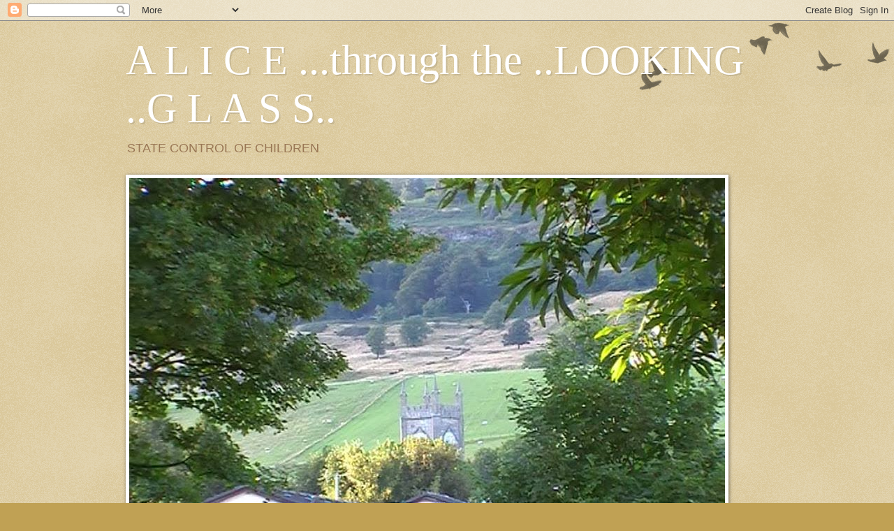

--- FILE ---
content_type: text/html; charset=UTF-8
request_url: https://alicemooreuk.blogspot.com/2016/04/uk-is-trailing-behind-other-developed.html
body_size: 23815
content:
<!DOCTYPE html>
<html class='v2' dir='ltr' lang='en-GB'>
<head>
<link href='https://www.blogger.com/static/v1/widgets/335934321-css_bundle_v2.css' rel='stylesheet' type='text/css'/>
<meta content='width=1100' name='viewport'/>
<meta content='text/html; charset=UTF-8' http-equiv='Content-Type'/>
<meta content='blogger' name='generator'/>
<link href='https://alicemooreuk.blogspot.com/favicon.ico' rel='icon' type='image/x-icon'/>
<link href='http://alicemooreuk.blogspot.com/2016/04/uk-is-trailing-behind-other-developed.html' rel='canonical'/>
<link rel="alternate" type="application/atom+xml" title=" A L I C E ...through the ..LOOKING ..G L A S S.. - Atom" href="https://alicemooreuk.blogspot.com/feeds/posts/default" />
<link rel="alternate" type="application/rss+xml" title=" A L I C E ...through the ..LOOKING ..G L A S S.. - RSS" href="https://alicemooreuk.blogspot.com/feeds/posts/default?alt=rss" />
<link rel="service.post" type="application/atom+xml" title=" A L I C E ...through the ..LOOKING ..G L A S S.. - Atom" href="https://www.blogger.com/feeds/807288854433283036/posts/default" />

<link rel="alternate" type="application/atom+xml" title=" A L I C E ...through the ..LOOKING ..G L A S S.. - Atom" href="https://alicemooreuk.blogspot.com/feeds/1540504634047737132/comments/default" />
<!--Can't find substitution for tag [blog.ieCssRetrofitLinks]-->
<link href='https://i.ytimg.com/vi/LsOhZ9cZDpI/0.jpg' rel='image_src'/>
<meta content='http://alicemooreuk.blogspot.com/2016/04/uk-is-trailing-behind-other-developed.html' property='og:url'/>
<meta content='UK is trailing behind other developed countries' property='og:title'/>
<meta content='   &quot;Britain came last out of 37 nations for disparities in healthy eating between children from low and high socio-economic status.&quot;    &quot;The...' property='og:description'/>
<meta content='https://lh3.googleusercontent.com/blogger_img_proxy/AEn0k_twW_uav6MsukN-8EwnaKnx_mhZXbWZhVHY8qncg927LEkp86Oo8QjY2ewGLHgznITYTd2W9oxfbYhxeOH-5IRFMs6lhsSf1h0jsDk=w1200-h630-n-k-no-nu' property='og:image'/>
<title> A L I C E ...through the ..LOOKING ..G L A S S..: UK is trailing behind other developed countries</title>
<style id='page-skin-1' type='text/css'><!--
/*
-----------------------------------------------
Blogger Template Style
Name:     Watermark
Designer: Blogger
URL:      www.blogger.com
----------------------------------------------- */
/* Use this with templates/1ktemplate-*.html */
/* Content
----------------------------------------------- */
body {
font: normal normal 14px Arial, Tahoma, Helvetica, FreeSans, sans-serif;
color: #333333;
background: #c0a154 url(https://resources.blogblog.com/blogblog/data/1kt/watermark/body_background_birds.png) repeat scroll top left;
}
html body .content-outer {
min-width: 0;
max-width: 100%;
width: 100%;
}
.content-outer {
font-size: 92%;
}
a:link {
text-decoration:none;
color: #cc3300;
}
a:visited {
text-decoration:none;
color: #993322;
}
a:hover {
text-decoration:underline;
color: #ff3300;
}
.body-fauxcolumns .cap-top {
margin-top: 30px;
background: transparent url(https://resources.blogblog.com/blogblog/data/1kt/watermark/body_overlay_birds.png) no-repeat scroll top right;
height: 121px;
}
.content-inner {
padding: 0;
}
/* Header
----------------------------------------------- */
.header-inner .Header .titlewrapper,
.header-inner .Header .descriptionwrapper {
padding-left: 20px;
padding-right: 20px;
}
.Header h1 {
font: normal normal 60px Georgia, Utopia, 'Palatino Linotype', Palatino, serif;
color: #ffffff;
text-shadow: 2px 2px rgba(0, 0, 0, .1);
}
.Header h1 a {
color: #ffffff;
}
.Header .description {
font-size: 140%;
color: #997755;
}
/* Tabs
----------------------------------------------- */
.tabs-inner .section {
margin: 0 20px;
}
.tabs-inner .PageList, .tabs-inner .LinkList, .tabs-inner .Labels {
margin-left: -11px;
margin-right: -11px;
background-color: transparent;
border-top: 0 solid #ffffff;
border-bottom: 0 solid #ffffff;
-moz-box-shadow: 0 0 0 rgba(0, 0, 0, .3);
-webkit-box-shadow: 0 0 0 rgba(0, 0, 0, .3);
-goog-ms-box-shadow: 0 0 0 rgba(0, 0, 0, .3);
box-shadow: 0 0 0 rgba(0, 0, 0, .3);
}
.tabs-inner .PageList .widget-content,
.tabs-inner .LinkList .widget-content,
.tabs-inner .Labels .widget-content {
margin: -3px -11px;
background: transparent none  no-repeat scroll right;
}
.tabs-inner .widget ul {
padding: 2px 25px;
max-height: 34px;
background: transparent none no-repeat scroll left;
}
.tabs-inner .widget li {
border: none;
}
.tabs-inner .widget li a {
display: inline-block;
padding: .25em 1em;
font: normal normal 20px Georgia, Utopia, 'Palatino Linotype', Palatino, serif;
color: #cc3300;
border-right: 1px solid #c0a154;
}
.tabs-inner .widget li:first-child a {
border-left: 1px solid #c0a154;
}
.tabs-inner .widget li.selected a, .tabs-inner .widget li a:hover {
color: #000000;
}
/* Headings
----------------------------------------------- */
h2 {
font: normal normal 20px Georgia, Utopia, 'Palatino Linotype', Palatino, serif;
color: #000000;
margin: 0 0 .5em;
}
h2.date-header {
font: normal normal 16px Arial, Tahoma, Helvetica, FreeSans, sans-serif;
color: #997755;
}
/* Main
----------------------------------------------- */
.main-inner .column-center-inner,
.main-inner .column-left-inner,
.main-inner .column-right-inner {
padding: 0 5px;
}
.main-outer {
margin-top: 0;
background: transparent none no-repeat scroll top left;
}
.main-inner {
padding-top: 30px;
}
.main-cap-top {
position: relative;
}
.main-cap-top .cap-right {
position: absolute;
height: 0;
width: 100%;
bottom: 0;
background: transparent none repeat-x scroll bottom center;
}
.main-cap-top .cap-left {
position: absolute;
height: 245px;
width: 280px;
right: 0;
bottom: 0;
background: transparent none no-repeat scroll bottom left;
}
/* Posts
----------------------------------------------- */
.post-outer {
padding: 15px 20px;
margin: 0 0 25px;
background: transparent url(https://resources.blogblog.com/blogblog/data/1kt/watermark/post_background_birds.png) repeat scroll top left;
_background-image: none;
border: dotted 1px #ccbb99;
-moz-box-shadow: 0 0 0 rgba(0, 0, 0, .1);
-webkit-box-shadow: 0 0 0 rgba(0, 0, 0, .1);
-goog-ms-box-shadow: 0 0 0 rgba(0, 0, 0, .1);
box-shadow: 0 0 0 rgba(0, 0, 0, .1);
}
h3.post-title {
font: normal normal 30px Georgia, Utopia, 'Palatino Linotype', Palatino, serif;
margin: 0;
}
.comments h4 {
font: normal normal 30px Georgia, Utopia, 'Palatino Linotype', Palatino, serif;
margin: 1em 0 0;
}
.post-body {
font-size: 105%;
line-height: 1.5;
position: relative;
}
.post-header {
margin: 0 0 1em;
color: #997755;
}
.post-footer {
margin: 10px 0 0;
padding: 10px 0 0;
color: #997755;
border-top: dashed 1px #777777;
}
#blog-pager {
font-size: 140%
}
#comments .comment-author {
padding-top: 1.5em;
border-top: dashed 1px #777777;
background-position: 0 1.5em;
}
#comments .comment-author:first-child {
padding-top: 0;
border-top: none;
}
.avatar-image-container {
margin: .2em 0 0;
}
/* Comments
----------------------------------------------- */
.comments .comments-content .icon.blog-author {
background-repeat: no-repeat;
background-image: url([data-uri]);
}
.comments .comments-content .loadmore a {
border-top: 1px solid #777777;
border-bottom: 1px solid #777777;
}
.comments .continue {
border-top: 2px solid #777777;
}
/* Widgets
----------------------------------------------- */
.widget ul, .widget #ArchiveList ul.flat {
padding: 0;
list-style: none;
}
.widget ul li, .widget #ArchiveList ul.flat li {
padding: .35em 0;
text-indent: 0;
border-top: dashed 1px #777777;
}
.widget ul li:first-child, .widget #ArchiveList ul.flat li:first-child {
border-top: none;
}
.widget .post-body ul {
list-style: disc;
}
.widget .post-body ul li {
border: none;
}
.widget .zippy {
color: #777777;
}
.post-body img, .post-body .tr-caption-container, .Profile img, .Image img,
.BlogList .item-thumbnail img {
padding: 5px;
background: #fff;
-moz-box-shadow: 1px 1px 5px rgba(0, 0, 0, .5);
-webkit-box-shadow: 1px 1px 5px rgba(0, 0, 0, .5);
-goog-ms-box-shadow: 1px 1px 5px rgba(0, 0, 0, .5);
box-shadow: 1px 1px 5px rgba(0, 0, 0, .5);
}
.post-body img, .post-body .tr-caption-container {
padding: 8px;
}
.post-body .tr-caption-container {
color: #333333;
}
.post-body .tr-caption-container img {
padding: 0;
background: transparent;
border: none;
-moz-box-shadow: 0 0 0 rgba(0, 0, 0, .1);
-webkit-box-shadow: 0 0 0 rgba(0, 0, 0, .1);
-goog-ms-box-shadow: 0 0 0 rgba(0, 0, 0, .1);
box-shadow: 0 0 0 rgba(0, 0, 0, .1);
}
/* Footer
----------------------------------------------- */
.footer-outer {
color:#ccbb99;
background: #330000 url(https://resources.blogblog.com/blogblog/data/1kt/watermark/body_background_navigator.png) repeat scroll top left;
}
.footer-outer a {
color: #ff7755;
}
.footer-outer a:visited {
color: #dd5533;
}
.footer-outer a:hover {
color: #ff9977;
}
.footer-outer .widget h2 {
color: #eeddbb;
}
/* Mobile
----------------------------------------------- */
body.mobile  {
background-size: 100% auto;
}
.mobile .body-fauxcolumn-outer {
background: transparent none repeat scroll top left;
}
html .mobile .mobile-date-outer {
border-bottom: none;
background: transparent url(https://resources.blogblog.com/blogblog/data/1kt/watermark/post_background_birds.png) repeat scroll top left;
_background-image: none;
margin-bottom: 10px;
}
.mobile .main-inner .date-outer {
padding: 0;
}
.mobile .main-inner .date-header {
margin: 10px;
}
.mobile .main-cap-top {
z-index: -1;
}
.mobile .content-outer {
font-size: 100%;
}
.mobile .post-outer {
padding: 10px;
}
.mobile .main-cap-top .cap-left {
background: transparent none no-repeat scroll bottom left;
}
.mobile .body-fauxcolumns .cap-top {
margin: 0;
}
.mobile-link-button {
background: transparent url(https://resources.blogblog.com/blogblog/data/1kt/watermark/post_background_birds.png) repeat scroll top left;
}
.mobile-link-button a:link, .mobile-link-button a:visited {
color: #cc3300;
}
.mobile-index-date .date-header {
color: #997755;
}
.mobile-index-contents {
color: #333333;
}
.mobile .tabs-inner .section {
margin: 0;
}
.mobile .tabs-inner .PageList {
margin-left: 0;
margin-right: 0;
}
.mobile .tabs-inner .PageList .widget-content {
margin: 0;
color: #000000;
background: transparent url(https://resources.blogblog.com/blogblog/data/1kt/watermark/post_background_birds.png) repeat scroll top left;
}
.mobile .tabs-inner .PageList .widget-content .pagelist-arrow {
border-left: 1px solid #c0a154;
}

--></style>
<style id='template-skin-1' type='text/css'><!--
body {
min-width: 960px;
}
.content-outer, .content-fauxcolumn-outer, .region-inner {
min-width: 960px;
max-width: 960px;
_width: 960px;
}
.main-inner .columns {
padding-left: 0;
padding-right: 240px;
}
.main-inner .fauxcolumn-center-outer {
left: 0;
right: 240px;
/* IE6 does not respect left and right together */
_width: expression(this.parentNode.offsetWidth -
parseInt("0") -
parseInt("240px") + 'px');
}
.main-inner .fauxcolumn-left-outer {
width: 0;
}
.main-inner .fauxcolumn-right-outer {
width: 240px;
}
.main-inner .column-left-outer {
width: 0;
right: 100%;
margin-left: -0;
}
.main-inner .column-right-outer {
width: 240px;
margin-right: -240px;
}
#layout {
min-width: 0;
}
#layout .content-outer {
min-width: 0;
width: 800px;
}
#layout .region-inner {
min-width: 0;
width: auto;
}
body#layout div.add_widget {
padding: 8px;
}
body#layout div.add_widget a {
margin-left: 32px;
}
--></style>
<link href='https://www.blogger.com/dyn-css/authorization.css?targetBlogID=807288854433283036&amp;zx=d55844ee-fb56-4cff-8b15-c724258ad1ac' media='none' onload='if(media!=&#39;all&#39;)media=&#39;all&#39;' rel='stylesheet'/><noscript><link href='https://www.blogger.com/dyn-css/authorization.css?targetBlogID=807288854433283036&amp;zx=d55844ee-fb56-4cff-8b15-c724258ad1ac' rel='stylesheet'/></noscript>
<meta name='google-adsense-platform-account' content='ca-host-pub-1556223355139109'/>
<meta name='google-adsense-platform-domain' content='blogspot.com'/>

</head>
<body class='loading variant-birds'>
<div class='navbar section' id='navbar' name='Navbar'><div class='widget Navbar' data-version='1' id='Navbar1'><script type="text/javascript">
    function setAttributeOnload(object, attribute, val) {
      if(window.addEventListener) {
        window.addEventListener('load',
          function(){ object[attribute] = val; }, false);
      } else {
        window.attachEvent('onload', function(){ object[attribute] = val; });
      }
    }
  </script>
<div id="navbar-iframe-container"></div>
<script type="text/javascript" src="https://apis.google.com/js/platform.js"></script>
<script type="text/javascript">
      gapi.load("gapi.iframes:gapi.iframes.style.bubble", function() {
        if (gapi.iframes && gapi.iframes.getContext) {
          gapi.iframes.getContext().openChild({
              url: 'https://www.blogger.com/navbar/807288854433283036?po\x3d1540504634047737132\x26origin\x3dhttps://alicemooreuk.blogspot.com',
              where: document.getElementById("navbar-iframe-container"),
              id: "navbar-iframe"
          });
        }
      });
    </script><script type="text/javascript">
(function() {
var script = document.createElement('script');
script.type = 'text/javascript';
script.src = '//pagead2.googlesyndication.com/pagead/js/google_top_exp.js';
var head = document.getElementsByTagName('head')[0];
if (head) {
head.appendChild(script);
}})();
</script>
</div></div>
<div class='body-fauxcolumns'>
<div class='fauxcolumn-outer body-fauxcolumn-outer'>
<div class='cap-top'>
<div class='cap-left'></div>
<div class='cap-right'></div>
</div>
<div class='fauxborder-left'>
<div class='fauxborder-right'></div>
<div class='fauxcolumn-inner'>
</div>
</div>
<div class='cap-bottom'>
<div class='cap-left'></div>
<div class='cap-right'></div>
</div>
</div>
</div>
<div class='content'>
<div class='content-fauxcolumns'>
<div class='fauxcolumn-outer content-fauxcolumn-outer'>
<div class='cap-top'>
<div class='cap-left'></div>
<div class='cap-right'></div>
</div>
<div class='fauxborder-left'>
<div class='fauxborder-right'></div>
<div class='fauxcolumn-inner'>
</div>
</div>
<div class='cap-bottom'>
<div class='cap-left'></div>
<div class='cap-right'></div>
</div>
</div>
</div>
<div class='content-outer'>
<div class='content-cap-top cap-top'>
<div class='cap-left'></div>
<div class='cap-right'></div>
</div>
<div class='fauxborder-left content-fauxborder-left'>
<div class='fauxborder-right content-fauxborder-right'></div>
<div class='content-inner'>
<header>
<div class='header-outer'>
<div class='header-cap-top cap-top'>
<div class='cap-left'></div>
<div class='cap-right'></div>
</div>
<div class='fauxborder-left header-fauxborder-left'>
<div class='fauxborder-right header-fauxborder-right'></div>
<div class='region-inner header-inner'>
<div class='header section' id='header' name='Header'><div class='widget Header' data-version='1' id='Header1'>
<div id='header-inner'>
<div class='titlewrapper'>
<h1 class='title'>
<a href='https://alicemooreuk.blogspot.com/'>
 A L I C E ...through the ..LOOKING ..G L A S S..
</a>
</h1>
</div>
<div class='descriptionwrapper'>
<p class='description'><span>STATE CONTROL OF CHILDREN
</span></p>
</div>
</div>
</div></div>
</div>
</div>
<div class='header-cap-bottom cap-bottom'>
<div class='cap-left'></div>
<div class='cap-right'></div>
</div>
</div>
</header>
<div class='tabs-outer'>
<div class='tabs-cap-top cap-top'>
<div class='cap-left'></div>
<div class='cap-right'></div>
</div>
<div class='fauxborder-left tabs-fauxborder-left'>
<div class='fauxborder-right tabs-fauxborder-right'></div>
<div class='region-inner tabs-inner'>
<div class='tabs section' id='crosscol' name='Cross-column'><div class='widget Image' data-version='1' id='Image4'>
<h2>bowling</h2>
<div class='widget-content'>
<img alt='bowling' height='480' id='Image4_img' src='https://blogger.googleusercontent.com/img/b/R29vZ2xl/AVvXsEikP88_oVtl1tShFqzMH4nf2WjXePIdH-0XYBk9EwTr0r7dbPW7Z2WKOP0Em9i6dxAHf9_Wi7UxRpAioDLLpmJ5sq47GJ9xJWmmsONy7cWn4zJcbGcHKjaN7tqpjvUGdJD9qM4pvF3U-P4/s1600/bowling.jpg' width='853'/>
<br/>
</div>
<div class='clear'></div>
</div></div>
<div class='tabs no-items section' id='crosscol-overflow' name='Cross-Column 2'></div>
</div>
</div>
<div class='tabs-cap-bottom cap-bottom'>
<div class='cap-left'></div>
<div class='cap-right'></div>
</div>
</div>
<div class='main-outer'>
<div class='main-cap-top cap-top'>
<div class='cap-left'></div>
<div class='cap-right'></div>
</div>
<div class='fauxborder-left main-fauxborder-left'>
<div class='fauxborder-right main-fauxborder-right'></div>
<div class='region-inner main-inner'>
<div class='columns fauxcolumns'>
<div class='fauxcolumn-outer fauxcolumn-center-outer'>
<div class='cap-top'>
<div class='cap-left'></div>
<div class='cap-right'></div>
</div>
<div class='fauxborder-left'>
<div class='fauxborder-right'></div>
<div class='fauxcolumn-inner'>
</div>
</div>
<div class='cap-bottom'>
<div class='cap-left'></div>
<div class='cap-right'></div>
</div>
</div>
<div class='fauxcolumn-outer fauxcolumn-left-outer'>
<div class='cap-top'>
<div class='cap-left'></div>
<div class='cap-right'></div>
</div>
<div class='fauxborder-left'>
<div class='fauxborder-right'></div>
<div class='fauxcolumn-inner'>
</div>
</div>
<div class='cap-bottom'>
<div class='cap-left'></div>
<div class='cap-right'></div>
</div>
</div>
<div class='fauxcolumn-outer fauxcolumn-right-outer'>
<div class='cap-top'>
<div class='cap-left'></div>
<div class='cap-right'></div>
</div>
<div class='fauxborder-left'>
<div class='fauxborder-right'></div>
<div class='fauxcolumn-inner'>
</div>
</div>
<div class='cap-bottom'>
<div class='cap-left'></div>
<div class='cap-right'></div>
</div>
</div>
<!-- corrects IE6 width calculation -->
<div class='columns-inner'>
<div class='column-center-outer'>
<div class='column-center-inner'>
<div class='main section' id='main' name='Main'><div class='widget Blog' data-version='1' id='Blog1'>
<div class='blog-posts hfeed'>

          <div class="date-outer">
        
<h2 class='date-header'><span>Friday, 15 April 2016</span></h2>

          <div class="date-posts">
        
<div class='post-outer'>
<div class='post hentry uncustomized-post-template' itemprop='blogPost' itemscope='itemscope' itemtype='http://schema.org/BlogPosting'>
<meta content='https://i.ytimg.com/vi/LsOhZ9cZDpI/0.jpg' itemprop='image_url'/>
<meta content='807288854433283036' itemprop='blogId'/>
<meta content='1540504634047737132' itemprop='postId'/>
<a name='1540504634047737132'></a>
<h3 class='post-title entry-title' itemprop='name'>
UK is trailing behind other developed countries
</h3>
<div class='post-header'>
<div class='post-header-line-1'></div>
</div>
<div class='post-body entry-content' id='post-body-1540504634047737132' itemprop='description articleBody'>
<div class="separator" style="clear: both; text-align: center;">
<iframe allowfullscreen="" class="YOUTUBE-iframe-video" data-thumbnail-src="https://i.ytimg.com/vi/LsOhZ9cZDpI/0.jpg" frameborder="0" height="266" src="https://www.youtube.com/embed/LsOhZ9cZDpI?feature=player_embedded" width="320"></iframe></div>
<span style="font-size: large;"></span><br />
<span style="font-size: large;">"Britain came last out of 37 nations for disparities in healthy eating between children from low and high socio-economic status."</span><br />
<span style="font-size: large;">
</span><br />
<span style="font-size: large;">"The gap between British children from wealthy and disadvantaged backgrounds is growing because of a failure by the government to tackle inequalities in child health, education and income, according to a new Unicef report."</span><br />
<span style="font-size: large;">
</span><br />
<span style="font-size: large;">"Warning that the UK is trailing behind a range of other developed countries by failing to reduce inequality in child well-being, the UN&#8217;s children&#8217;s rights body directly criticised the government by predicting that its ambitions to eradicate child poverty were unlikely to materialise in the near future."</span><br />
<span style="font-size: large;">
</span><br />
<span style="font-size: large;">"Among key areas of concern, Britain was also ranked bottom out of 37 countries for the disparities in healthy eating between children from differing social and financial backgrounds."</span><br />
<span style="font-size: large;">
</span><br />
<span style="font-size: large;">"The study, Report Card 13, which is published on Thursday, is the latest highly critical view of the UK from the UN and follows interventions such as the 2013 call by the body&#8217;s special investigator on housing for scrapping of the bedroom tax.</span><br />
<span style="font-size: large;">
<span style="font-family: &quot;calibri&quot;;"><span style="font-family: &quot;calibri&quot;;"></span></span></span><br />
<span style="font-family: &quot;calibri&quot;;"><span style="font-family: &quot;calibri&quot;;"></span></span><a href="http://www.theguardian.com/society/2016/apr/14/unicef-report-criticises-government-response-to-rising-child-inequality"><span style="font-family: &quot;calibri&quot;;"><span style="font-family: &quot;calibri&quot;; font-size: large;">http://www.theguardian.com/society/2016/apr/14/unicef-report-criticises-government-response-to-rising-child-inequality</span></span></a>
<div style='clear: both;'></div>
</div>
<div class='post-footer'>
<div class='post-footer-line post-footer-line-1'>
<span class='post-author vcard'>
Posted by
<span class='fn' itemprop='author' itemscope='itemscope' itemtype='http://schema.org/Person'>
<meta content='https://www.blogger.com/profile/05381422778632377553' itemprop='url'/>
<a class='g-profile' href='https://www.blogger.com/profile/05381422778632377553' rel='author' title='author profile'>
<span itemprop='name'>Alice Moore</span>
</a>
</span>
</span>
<span class='post-timestamp'>
at
<meta content='http://alicemooreuk.blogspot.com/2016/04/uk-is-trailing-behind-other-developed.html' itemprop='url'/>
<a class='timestamp-link' href='https://alicemooreuk.blogspot.com/2016/04/uk-is-trailing-behind-other-developed.html' rel='bookmark' title='permanent link'><abbr class='published' itemprop='datePublished' title='2016-04-15T11:22:00-07:00'>11:22</abbr></a>
</span>
<span class='post-comment-link'>
</span>
<span class='post-icons'>
<span class='item-control blog-admin pid-1285968489'>
<a href='https://www.blogger.com/post-edit.g?blogID=807288854433283036&postID=1540504634047737132&from=pencil' title='Edit Post'>
<img alt='' class='icon-action' height='18' src='https://resources.blogblog.com/img/icon18_edit_allbkg.gif' width='18'/>
</a>
</span>
</span>
<div class='post-share-buttons goog-inline-block'>
<a class='goog-inline-block share-button sb-email' href='https://www.blogger.com/share-post.g?blogID=807288854433283036&postID=1540504634047737132&target=email' target='_blank' title='Email This'><span class='share-button-link-text'>Email This</span></a><a class='goog-inline-block share-button sb-blog' href='https://www.blogger.com/share-post.g?blogID=807288854433283036&postID=1540504634047737132&target=blog' onclick='window.open(this.href, "_blank", "height=270,width=475"); return false;' target='_blank' title='BlogThis!'><span class='share-button-link-text'>BlogThis!</span></a><a class='goog-inline-block share-button sb-twitter' href='https://www.blogger.com/share-post.g?blogID=807288854433283036&postID=1540504634047737132&target=twitter' target='_blank' title='Share to X'><span class='share-button-link-text'>Share to X</span></a><a class='goog-inline-block share-button sb-facebook' href='https://www.blogger.com/share-post.g?blogID=807288854433283036&postID=1540504634047737132&target=facebook' onclick='window.open(this.href, "_blank", "height=430,width=640"); return false;' target='_blank' title='Share to Facebook'><span class='share-button-link-text'>Share to Facebook</span></a><a class='goog-inline-block share-button sb-pinterest' href='https://www.blogger.com/share-post.g?blogID=807288854433283036&postID=1540504634047737132&target=pinterest' target='_blank' title='Share to Pinterest'><span class='share-button-link-text'>Share to Pinterest</span></a>
</div>
</div>
<div class='post-footer-line post-footer-line-2'>
<span class='post-labels'>
Labels:
<a href='https://alicemooreuk.blogspot.com/search/label/Child%20Poverty' rel='tag'>Child Poverty</a>
</span>
</div>
<div class='post-footer-line post-footer-line-3'>
<span class='post-location'>
</span>
</div>
</div>
</div>
<div class='comments' id='comments'>
<a name='comments'></a>
<h4>No comments:</h4>
<div id='Blog1_comments-block-wrapper'>
<dl class='avatar-comment-indent' id='comments-block'>
</dl>
</div>
<p class='comment-footer'>
<div class='comment-form'>
<a name='comment-form'></a>
<h4 id='comment-post-message'>Post a Comment</h4>
<p>
</p>
<a href='https://www.blogger.com/comment/frame/807288854433283036?po=1540504634047737132&hl=en-GB&saa=85391&origin=https://alicemooreuk.blogspot.com' id='comment-editor-src'></a>
<iframe allowtransparency='true' class='blogger-iframe-colorize blogger-comment-from-post' frameborder='0' height='410px' id='comment-editor' name='comment-editor' src='' width='100%'></iframe>
<script src='https://www.blogger.com/static/v1/jsbin/2830521187-comment_from_post_iframe.js' type='text/javascript'></script>
<script type='text/javascript'>
      BLOG_CMT_createIframe('https://www.blogger.com/rpc_relay.html');
    </script>
</div>
</p>
</div>
</div>

        </div></div>
      
</div>
<div class='blog-pager' id='blog-pager'>
<span id='blog-pager-newer-link'>
<a class='blog-pager-newer-link' href='https://alicemooreuk.blogspot.com/2016/04/stephen-frys-insensitive-remarks-about.html' id='Blog1_blog-pager-newer-link' title='Newer Post'>Newer Post</a>
</span>
<span id='blog-pager-older-link'>
<a class='blog-pager-older-link' href='https://alicemooreuk.blogspot.com/2016/04/de-niro-regrets-pulling-vaxxed.html' id='Blog1_blog-pager-older-link' title='Older Post'>Older Post</a>
</span>
<a class='home-link' href='https://alicemooreuk.blogspot.com/'>Home</a>
</div>
<div class='clear'></div>
<div class='post-feeds'>
<div class='feed-links'>
Subscribe to:
<a class='feed-link' href='https://alicemooreuk.blogspot.com/feeds/1540504634047737132/comments/default' target='_blank' type='application/atom+xml'>Post Comments (Atom)</a>
</div>
</div>
</div></div>
</div>
</div>
<div class='column-left-outer'>
<div class='column-left-inner'>
<aside>
</aside>
</div>
</div>
<div class='column-right-outer'>
<div class='column-right-inner'>
<aside>
<div class='sidebar section' id='sidebar-right-1'><div class='widget Text' data-version='1' id='Text4'>
<div class='widget-content'>
<strong>WICKED PROBLEMS</strong><br/><br/>Elite groups who benefit from human catastrophe  are now calling the human dilemmas they create - wicked problems.<br/><br/>They study us through WHAT WORKS and they study us through our children.<br/><br/>Scotland, ahead of the game, wants a connected, joined up world, integrating SERVICES, for the total view of the citizen.<br/><br/><br/>
</div>
<div class='clear'></div>
</div><div class='widget BlogArchive' data-version='1' id='BlogArchive1'>
<h2>Blog Archive</h2>
<div class='widget-content'>
<div id='ArchiveList'>
<div id='BlogArchive1_ArchiveList'>
<ul class='hierarchy'>
<li class='archivedate collapsed'>
<a class='toggle' href='javascript:void(0)'>
<span class='zippy'>

        &#9658;&#160;
      
</span>
</a>
<a class='post-count-link' href='https://alicemooreuk.blogspot.com/2020/'>
2020
</a>
<span class='post-count' dir='ltr'>(35)</span>
<ul class='hierarchy'>
<li class='archivedate collapsed'>
<a class='toggle' href='javascript:void(0)'>
<span class='zippy'>

        &#9658;&#160;
      
</span>
</a>
<a class='post-count-link' href='https://alicemooreuk.blogspot.com/2020/04/'>
April
</a>
<span class='post-count' dir='ltr'>(3)</span>
</li>
</ul>
<ul class='hierarchy'>
<li class='archivedate collapsed'>
<a class='toggle' href='javascript:void(0)'>
<span class='zippy'>

        &#9658;&#160;
      
</span>
</a>
<a class='post-count-link' href='https://alicemooreuk.blogspot.com/2020/03/'>
March
</a>
<span class='post-count' dir='ltr'>(13)</span>
</li>
</ul>
<ul class='hierarchy'>
<li class='archivedate collapsed'>
<a class='toggle' href='javascript:void(0)'>
<span class='zippy'>

        &#9658;&#160;
      
</span>
</a>
<a class='post-count-link' href='https://alicemooreuk.blogspot.com/2020/02/'>
February
</a>
<span class='post-count' dir='ltr'>(10)</span>
</li>
</ul>
<ul class='hierarchy'>
<li class='archivedate collapsed'>
<a class='toggle' href='javascript:void(0)'>
<span class='zippy'>

        &#9658;&#160;
      
</span>
</a>
<a class='post-count-link' href='https://alicemooreuk.blogspot.com/2020/01/'>
January
</a>
<span class='post-count' dir='ltr'>(9)</span>
</li>
</ul>
</li>
</ul>
<ul class='hierarchy'>
<li class='archivedate collapsed'>
<a class='toggle' href='javascript:void(0)'>
<span class='zippy'>

        &#9658;&#160;
      
</span>
</a>
<a class='post-count-link' href='https://alicemooreuk.blogspot.com/2019/'>
2019
</a>
<span class='post-count' dir='ltr'>(86)</span>
<ul class='hierarchy'>
<li class='archivedate collapsed'>
<a class='toggle' href='javascript:void(0)'>
<span class='zippy'>

        &#9658;&#160;
      
</span>
</a>
<a class='post-count-link' href='https://alicemooreuk.blogspot.com/2019/11/'>
November
</a>
<span class='post-count' dir='ltr'>(4)</span>
</li>
</ul>
<ul class='hierarchy'>
<li class='archivedate collapsed'>
<a class='toggle' href='javascript:void(0)'>
<span class='zippy'>

        &#9658;&#160;
      
</span>
</a>
<a class='post-count-link' href='https://alicemooreuk.blogspot.com/2019/10/'>
October
</a>
<span class='post-count' dir='ltr'>(9)</span>
</li>
</ul>
<ul class='hierarchy'>
<li class='archivedate collapsed'>
<a class='toggle' href='javascript:void(0)'>
<span class='zippy'>

        &#9658;&#160;
      
</span>
</a>
<a class='post-count-link' href='https://alicemooreuk.blogspot.com/2019/09/'>
September
</a>
<span class='post-count' dir='ltr'>(11)</span>
</li>
</ul>
<ul class='hierarchy'>
<li class='archivedate collapsed'>
<a class='toggle' href='javascript:void(0)'>
<span class='zippy'>

        &#9658;&#160;
      
</span>
</a>
<a class='post-count-link' href='https://alicemooreuk.blogspot.com/2019/08/'>
August
</a>
<span class='post-count' dir='ltr'>(7)</span>
</li>
</ul>
<ul class='hierarchy'>
<li class='archivedate collapsed'>
<a class='toggle' href='javascript:void(0)'>
<span class='zippy'>

        &#9658;&#160;
      
</span>
</a>
<a class='post-count-link' href='https://alicemooreuk.blogspot.com/2019/07/'>
July
</a>
<span class='post-count' dir='ltr'>(8)</span>
</li>
</ul>
<ul class='hierarchy'>
<li class='archivedate collapsed'>
<a class='toggle' href='javascript:void(0)'>
<span class='zippy'>

        &#9658;&#160;
      
</span>
</a>
<a class='post-count-link' href='https://alicemooreuk.blogspot.com/2019/06/'>
June
</a>
<span class='post-count' dir='ltr'>(7)</span>
</li>
</ul>
<ul class='hierarchy'>
<li class='archivedate collapsed'>
<a class='toggle' href='javascript:void(0)'>
<span class='zippy'>

        &#9658;&#160;
      
</span>
</a>
<a class='post-count-link' href='https://alicemooreuk.blogspot.com/2019/05/'>
May
</a>
<span class='post-count' dir='ltr'>(7)</span>
</li>
</ul>
<ul class='hierarchy'>
<li class='archivedate collapsed'>
<a class='toggle' href='javascript:void(0)'>
<span class='zippy'>

        &#9658;&#160;
      
</span>
</a>
<a class='post-count-link' href='https://alicemooreuk.blogspot.com/2019/04/'>
April
</a>
<span class='post-count' dir='ltr'>(9)</span>
</li>
</ul>
<ul class='hierarchy'>
<li class='archivedate collapsed'>
<a class='toggle' href='javascript:void(0)'>
<span class='zippy'>

        &#9658;&#160;
      
</span>
</a>
<a class='post-count-link' href='https://alicemooreuk.blogspot.com/2019/03/'>
March
</a>
<span class='post-count' dir='ltr'>(8)</span>
</li>
</ul>
<ul class='hierarchy'>
<li class='archivedate collapsed'>
<a class='toggle' href='javascript:void(0)'>
<span class='zippy'>

        &#9658;&#160;
      
</span>
</a>
<a class='post-count-link' href='https://alicemooreuk.blogspot.com/2019/02/'>
February
</a>
<span class='post-count' dir='ltr'>(10)</span>
</li>
</ul>
<ul class='hierarchy'>
<li class='archivedate collapsed'>
<a class='toggle' href='javascript:void(0)'>
<span class='zippy'>

        &#9658;&#160;
      
</span>
</a>
<a class='post-count-link' href='https://alicemooreuk.blogspot.com/2019/01/'>
January
</a>
<span class='post-count' dir='ltr'>(6)</span>
</li>
</ul>
</li>
</ul>
<ul class='hierarchy'>
<li class='archivedate collapsed'>
<a class='toggle' href='javascript:void(0)'>
<span class='zippy'>

        &#9658;&#160;
      
</span>
</a>
<a class='post-count-link' href='https://alicemooreuk.blogspot.com/2018/'>
2018
</a>
<span class='post-count' dir='ltr'>(156)</span>
<ul class='hierarchy'>
<li class='archivedate collapsed'>
<a class='toggle' href='javascript:void(0)'>
<span class='zippy'>

        &#9658;&#160;
      
</span>
</a>
<a class='post-count-link' href='https://alicemooreuk.blogspot.com/2018/11/'>
November
</a>
<span class='post-count' dir='ltr'>(13)</span>
</li>
</ul>
<ul class='hierarchy'>
<li class='archivedate collapsed'>
<a class='toggle' href='javascript:void(0)'>
<span class='zippy'>

        &#9658;&#160;
      
</span>
</a>
<a class='post-count-link' href='https://alicemooreuk.blogspot.com/2018/10/'>
October
</a>
<span class='post-count' dir='ltr'>(12)</span>
</li>
</ul>
<ul class='hierarchy'>
<li class='archivedate collapsed'>
<a class='toggle' href='javascript:void(0)'>
<span class='zippy'>

        &#9658;&#160;
      
</span>
</a>
<a class='post-count-link' href='https://alicemooreuk.blogspot.com/2018/09/'>
September
</a>
<span class='post-count' dir='ltr'>(5)</span>
</li>
</ul>
<ul class='hierarchy'>
<li class='archivedate collapsed'>
<a class='toggle' href='javascript:void(0)'>
<span class='zippy'>

        &#9658;&#160;
      
</span>
</a>
<a class='post-count-link' href='https://alicemooreuk.blogspot.com/2018/08/'>
August
</a>
<span class='post-count' dir='ltr'>(18)</span>
</li>
</ul>
<ul class='hierarchy'>
<li class='archivedate collapsed'>
<a class='toggle' href='javascript:void(0)'>
<span class='zippy'>

        &#9658;&#160;
      
</span>
</a>
<a class='post-count-link' href='https://alicemooreuk.blogspot.com/2018/07/'>
July
</a>
<span class='post-count' dir='ltr'>(10)</span>
</li>
</ul>
<ul class='hierarchy'>
<li class='archivedate collapsed'>
<a class='toggle' href='javascript:void(0)'>
<span class='zippy'>

        &#9658;&#160;
      
</span>
</a>
<a class='post-count-link' href='https://alicemooreuk.blogspot.com/2018/06/'>
June
</a>
<span class='post-count' dir='ltr'>(12)</span>
</li>
</ul>
<ul class='hierarchy'>
<li class='archivedate collapsed'>
<a class='toggle' href='javascript:void(0)'>
<span class='zippy'>

        &#9658;&#160;
      
</span>
</a>
<a class='post-count-link' href='https://alicemooreuk.blogspot.com/2018/05/'>
May
</a>
<span class='post-count' dir='ltr'>(13)</span>
</li>
</ul>
<ul class='hierarchy'>
<li class='archivedate collapsed'>
<a class='toggle' href='javascript:void(0)'>
<span class='zippy'>

        &#9658;&#160;
      
</span>
</a>
<a class='post-count-link' href='https://alicemooreuk.blogspot.com/2018/04/'>
April
</a>
<span class='post-count' dir='ltr'>(14)</span>
</li>
</ul>
<ul class='hierarchy'>
<li class='archivedate collapsed'>
<a class='toggle' href='javascript:void(0)'>
<span class='zippy'>

        &#9658;&#160;
      
</span>
</a>
<a class='post-count-link' href='https://alicemooreuk.blogspot.com/2018/03/'>
March
</a>
<span class='post-count' dir='ltr'>(15)</span>
</li>
</ul>
<ul class='hierarchy'>
<li class='archivedate collapsed'>
<a class='toggle' href='javascript:void(0)'>
<span class='zippy'>

        &#9658;&#160;
      
</span>
</a>
<a class='post-count-link' href='https://alicemooreuk.blogspot.com/2018/02/'>
February
</a>
<span class='post-count' dir='ltr'>(26)</span>
</li>
</ul>
<ul class='hierarchy'>
<li class='archivedate collapsed'>
<a class='toggle' href='javascript:void(0)'>
<span class='zippy'>

        &#9658;&#160;
      
</span>
</a>
<a class='post-count-link' href='https://alicemooreuk.blogspot.com/2018/01/'>
January
</a>
<span class='post-count' dir='ltr'>(18)</span>
</li>
</ul>
</li>
</ul>
<ul class='hierarchy'>
<li class='archivedate collapsed'>
<a class='toggle' href='javascript:void(0)'>
<span class='zippy'>

        &#9658;&#160;
      
</span>
</a>
<a class='post-count-link' href='https://alicemooreuk.blogspot.com/2017/'>
2017
</a>
<span class='post-count' dir='ltr'>(388)</span>
<ul class='hierarchy'>
<li class='archivedate collapsed'>
<a class='toggle' href='javascript:void(0)'>
<span class='zippy'>

        &#9658;&#160;
      
</span>
</a>
<a class='post-count-link' href='https://alicemooreuk.blogspot.com/2017/12/'>
December
</a>
<span class='post-count' dir='ltr'>(12)</span>
</li>
</ul>
<ul class='hierarchy'>
<li class='archivedate collapsed'>
<a class='toggle' href='javascript:void(0)'>
<span class='zippy'>

        &#9658;&#160;
      
</span>
</a>
<a class='post-count-link' href='https://alicemooreuk.blogspot.com/2017/11/'>
November
</a>
<span class='post-count' dir='ltr'>(10)</span>
</li>
</ul>
<ul class='hierarchy'>
<li class='archivedate collapsed'>
<a class='toggle' href='javascript:void(0)'>
<span class='zippy'>

        &#9658;&#160;
      
</span>
</a>
<a class='post-count-link' href='https://alicemooreuk.blogspot.com/2017/10/'>
October
</a>
<span class='post-count' dir='ltr'>(5)</span>
</li>
</ul>
<ul class='hierarchy'>
<li class='archivedate collapsed'>
<a class='toggle' href='javascript:void(0)'>
<span class='zippy'>

        &#9658;&#160;
      
</span>
</a>
<a class='post-count-link' href='https://alicemooreuk.blogspot.com/2017/09/'>
September
</a>
<span class='post-count' dir='ltr'>(19)</span>
</li>
</ul>
<ul class='hierarchy'>
<li class='archivedate collapsed'>
<a class='toggle' href='javascript:void(0)'>
<span class='zippy'>

        &#9658;&#160;
      
</span>
</a>
<a class='post-count-link' href='https://alicemooreuk.blogspot.com/2017/08/'>
August
</a>
<span class='post-count' dir='ltr'>(19)</span>
</li>
</ul>
<ul class='hierarchy'>
<li class='archivedate collapsed'>
<a class='toggle' href='javascript:void(0)'>
<span class='zippy'>

        &#9658;&#160;
      
</span>
</a>
<a class='post-count-link' href='https://alicemooreuk.blogspot.com/2017/07/'>
July
</a>
<span class='post-count' dir='ltr'>(45)</span>
</li>
</ul>
<ul class='hierarchy'>
<li class='archivedate collapsed'>
<a class='toggle' href='javascript:void(0)'>
<span class='zippy'>

        &#9658;&#160;
      
</span>
</a>
<a class='post-count-link' href='https://alicemooreuk.blogspot.com/2017/06/'>
June
</a>
<span class='post-count' dir='ltr'>(53)</span>
</li>
</ul>
<ul class='hierarchy'>
<li class='archivedate collapsed'>
<a class='toggle' href='javascript:void(0)'>
<span class='zippy'>

        &#9658;&#160;
      
</span>
</a>
<a class='post-count-link' href='https://alicemooreuk.blogspot.com/2017/05/'>
May
</a>
<span class='post-count' dir='ltr'>(31)</span>
</li>
</ul>
<ul class='hierarchy'>
<li class='archivedate collapsed'>
<a class='toggle' href='javascript:void(0)'>
<span class='zippy'>

        &#9658;&#160;
      
</span>
</a>
<a class='post-count-link' href='https://alicemooreuk.blogspot.com/2017/04/'>
April
</a>
<span class='post-count' dir='ltr'>(49)</span>
</li>
</ul>
<ul class='hierarchy'>
<li class='archivedate collapsed'>
<a class='toggle' href='javascript:void(0)'>
<span class='zippy'>

        &#9658;&#160;
      
</span>
</a>
<a class='post-count-link' href='https://alicemooreuk.blogspot.com/2017/03/'>
March
</a>
<span class='post-count' dir='ltr'>(49)</span>
</li>
</ul>
<ul class='hierarchy'>
<li class='archivedate collapsed'>
<a class='toggle' href='javascript:void(0)'>
<span class='zippy'>

        &#9658;&#160;
      
</span>
</a>
<a class='post-count-link' href='https://alicemooreuk.blogspot.com/2017/02/'>
February
</a>
<span class='post-count' dir='ltr'>(41)</span>
</li>
</ul>
<ul class='hierarchy'>
<li class='archivedate collapsed'>
<a class='toggle' href='javascript:void(0)'>
<span class='zippy'>

        &#9658;&#160;
      
</span>
</a>
<a class='post-count-link' href='https://alicemooreuk.blogspot.com/2017/01/'>
January
</a>
<span class='post-count' dir='ltr'>(55)</span>
</li>
</ul>
</li>
</ul>
<ul class='hierarchy'>
<li class='archivedate expanded'>
<a class='toggle' href='javascript:void(0)'>
<span class='zippy toggle-open'>

        &#9660;&#160;
      
</span>
</a>
<a class='post-count-link' href='https://alicemooreuk.blogspot.com/2016/'>
2016
</a>
<span class='post-count' dir='ltr'>(780)</span>
<ul class='hierarchy'>
<li class='archivedate collapsed'>
<a class='toggle' href='javascript:void(0)'>
<span class='zippy'>

        &#9658;&#160;
      
</span>
</a>
<a class='post-count-link' href='https://alicemooreuk.blogspot.com/2016/12/'>
December
</a>
<span class='post-count' dir='ltr'>(50)</span>
</li>
</ul>
<ul class='hierarchy'>
<li class='archivedate collapsed'>
<a class='toggle' href='javascript:void(0)'>
<span class='zippy'>

        &#9658;&#160;
      
</span>
</a>
<a class='post-count-link' href='https://alicemooreuk.blogspot.com/2016/11/'>
November
</a>
<span class='post-count' dir='ltr'>(58)</span>
</li>
</ul>
<ul class='hierarchy'>
<li class='archivedate collapsed'>
<a class='toggle' href='javascript:void(0)'>
<span class='zippy'>

        &#9658;&#160;
      
</span>
</a>
<a class='post-count-link' href='https://alicemooreuk.blogspot.com/2016/10/'>
October
</a>
<span class='post-count' dir='ltr'>(54)</span>
</li>
</ul>
<ul class='hierarchy'>
<li class='archivedate collapsed'>
<a class='toggle' href='javascript:void(0)'>
<span class='zippy'>

        &#9658;&#160;
      
</span>
</a>
<a class='post-count-link' href='https://alicemooreuk.blogspot.com/2016/09/'>
September
</a>
<span class='post-count' dir='ltr'>(47)</span>
</li>
</ul>
<ul class='hierarchy'>
<li class='archivedate collapsed'>
<a class='toggle' href='javascript:void(0)'>
<span class='zippy'>

        &#9658;&#160;
      
</span>
</a>
<a class='post-count-link' href='https://alicemooreuk.blogspot.com/2016/08/'>
August
</a>
<span class='post-count' dir='ltr'>(59)</span>
</li>
</ul>
<ul class='hierarchy'>
<li class='archivedate collapsed'>
<a class='toggle' href='javascript:void(0)'>
<span class='zippy'>

        &#9658;&#160;
      
</span>
</a>
<a class='post-count-link' href='https://alicemooreuk.blogspot.com/2016/07/'>
July
</a>
<span class='post-count' dir='ltr'>(64)</span>
</li>
</ul>
<ul class='hierarchy'>
<li class='archivedate collapsed'>
<a class='toggle' href='javascript:void(0)'>
<span class='zippy'>

        &#9658;&#160;
      
</span>
</a>
<a class='post-count-link' href='https://alicemooreuk.blogspot.com/2016/06/'>
June
</a>
<span class='post-count' dir='ltr'>(57)</span>
</li>
</ul>
<ul class='hierarchy'>
<li class='archivedate collapsed'>
<a class='toggle' href='javascript:void(0)'>
<span class='zippy'>

        &#9658;&#160;
      
</span>
</a>
<a class='post-count-link' href='https://alicemooreuk.blogspot.com/2016/05/'>
May
</a>
<span class='post-count' dir='ltr'>(58)</span>
</li>
</ul>
<ul class='hierarchy'>
<li class='archivedate expanded'>
<a class='toggle' href='javascript:void(0)'>
<span class='zippy toggle-open'>

        &#9660;&#160;
      
</span>
</a>
<a class='post-count-link' href='https://alicemooreuk.blogspot.com/2016/04/'>
April
</a>
<span class='post-count' dir='ltr'>(84)</span>
<ul class='posts'>
<li><a href='https://alicemooreuk.blogspot.com/2016/04/ministers-prepare-to-promote-unpopular.html'>Ministers prepare to promote the unpopular Named P...</a></li>
<li><a href='https://alicemooreuk.blogspot.com/2016/04/glasgow-hospital-studies-alcohol.html'>Glasgow hospital studies alcohol products in babies</a></li>
<li><a href='https://alicemooreuk.blogspot.com/2016/04/in-scottish-garden-named-persons-will.html'>In the Scottish garden, Named Persons will be `hea...</a></li>
<li><a href='https://alicemooreuk.blogspot.com/2016/04/ineos-still-expects-to-frack-scotland.html'>Ineos still expects to frack Scotland</a></li>
<li><a href='https://alicemooreuk.blogspot.com/2016/04/warrant-issued-for-man-whose-son-was.html'>Warrant issued for man whose son was placed for ad...</a></li>
<li><a href='https://alicemooreuk.blogspot.com/2016/04/southern-health-nhs-trust-was-not-safe.html'>Southern Health NHS Trust was not safe</a></li>
<li><a href='https://alicemooreuk.blogspot.com/2016/04/gps-housing-officers-and-charities-to.html'>GPs, housing officers and charities to spy on fami...</a></li>
<li><a href='https://alicemooreuk.blogspot.com/2016/04/norway-parents-against-state.html'>Norway: Parents Against the State</a></li>
<li><a href='https://alicemooreuk.blogspot.com/2016/04/social-worker-removed-from-register-for.html'>Social worker removed from register for sharing co...</a></li>
<li><a href='https://alicemooreuk.blogspot.com/2016/04/the-roots-of-cse.html'>The roots of CSE</a></li>
<li><a href='https://alicemooreuk.blogspot.com/2016/04/joining-dots-at-uk-column.html'>Joining the dots at UK Column</a></li>
<li><a href='https://alicemooreuk.blogspot.com/2016/04/the-missing-statistics.html'>The missing statistics</a></li>
<li><a href='https://alicemooreuk.blogspot.com/2016/04/ordeal-for-family-who-took-child-to.html'>Ordeal for family who took child to hospital</a></li>
<li><a href='https://alicemooreuk.blogspot.com/2016/04/fairbridge-to-become-part-of-princes.html'>Fairbridge to become part of Prince`s Trust</a></li>
<li><a href='https://alicemooreuk.blogspot.com/2016/04/opting-out-of-every-student-succeeds-act.html'>Opting out of the Every Student Succeeds Act</a></li>
<li><a href='https://alicemooreuk.blogspot.com/2016/04/social-worker-struck-off-for-disclosing.html'>Social worker struck off for disclosing confidenti...</a></li>
<li><a href='https://alicemooreuk.blogspot.com/2016/04/a-disappointing-phone-in-with-nicola.html'>A disappointing phone-in with Nicola Sturgeon</a></li>
<li><a href='https://alicemooreuk.blogspot.com/2016/04/scottish-liberal-democrats-slammed-snp.html'>Scottish Liberal Democrats slammed SNP record on c...</a></li>
<li><a href='https://alicemooreuk.blogspot.com/2016/04/another-foreign-kid-snatched-in-uk.html'>Another foreign kid snatched in the UK</a></li>
<li><a href='https://alicemooreuk.blogspot.com/2016/04/the-nurture-room.html'>The nurture room</a></li>
<li><a href='https://alicemooreuk.blogspot.com/2016/04/knowledge-devalued-and-reversal-of-roles.html'>Knowledge devalued and a reversal of roles</a></li>
<li><a href='https://alicemooreuk.blogspot.com/2016/04/privacy-international-opposes-britains.html'>Privacy International opposes Britain`s surveillan...</a></li>
<li><a href='https://alicemooreuk.blogspot.com/2016/04/the-australian-lawyer-who-grew-up-in.html'>The Australian lawyer who grew up in state care</a></li>
<li><a href='https://alicemooreuk.blogspot.com/2016/04/corbyn-and-cameron-clash-on-education.html'>Corbyn and Cameron clash on education</a></li>
<li><a href='https://alicemooreuk.blogspot.com/2016/04/day-four-of-seven-days.html'>Day four of seven days</a></li>
<li><a href='https://alicemooreuk.blogspot.com/2016/04/sexual-identity-matter-of-belief.html'>Sexual identity: a matter of belief?</a></li>
<li><a href='https://alicemooreuk.blogspot.com/2016/04/everyone-in-family-court-case-must-stay.html'>Everyone in family court case must stay secret</a></li>
<li><a href='https://alicemooreuk.blogspot.com/2016/04/great-inter-country-collaboration.html'>Great inter-country collaboration</a></li>
<li><a href='https://alicemooreuk.blogspot.com/2016/04/seven-days-of-action.html'>Seven days of action</a></li>
<li><a href='https://alicemooreuk.blogspot.com/2016/04/press-release-from-politician-in-charge.html'>Press release from politician in charge of Barneve...</a></li>
<li><a href='https://alicemooreuk.blogspot.com/2016/04/goncalo-amaral-wins-appeal.html'>Goncalo Amaral wins appeal</a></li>
<li><a href='https://alicemooreuk.blogspot.com/2016/04/early-permanence-partner-policy-of.html'>Early permanence: the partner policy of GIRFEC</a></li>
<li><a href='https://alicemooreuk.blogspot.com/2016/04/named-persons-not-engaging-is-risk.html'>Named Persons: not engaging is a risk factor</a></li>
<li><a href='https://alicemooreuk.blogspot.com/2016/04/the-core-academy-policy-continues.html'>The core academy policy continues</a></li>
<li><a href='https://alicemooreuk.blogspot.com/2016/04/teach-sex-education-and-fertility-from.html'>Teach sex education and fertility from a young age</a></li>
<li><a href='https://alicemooreuk.blogspot.com/2016/04/isle-of-man-evidence-based-outcome.html'>Isle of Man: an evidence based outcome</a></li>
<li><a href='https://alicemooreuk.blogspot.com/2016/04/five-per-cent-of-families-are-assessed.html'>Five per cent of families are assessed every year</a></li>
<li><a href='https://alicemooreuk.blogspot.com/2016/04/norway-return-children-to-bodnariu.html'>`Norway Return the Children to Bodnariu Family`</a></li>
<li><a href='https://alicemooreuk.blogspot.com/2016/04/calum-munro-adds-to-confusion.html'>Calum Munro adds to the confusion</a></li>
<li><a href='https://alicemooreuk.blogspot.com/2016/04/sturgeon-is-in-no-hurry-to-address.html'>Sturgeon is in no hurry to address concerns</a></li>
<li><a href='https://alicemooreuk.blogspot.com/2016/04/stephen-frys-insensitive-remarks-about.html'>Stephen Fry`s insensitive remarks about child abus...</a></li>
<li><a href='https://alicemooreuk.blogspot.com/2016/04/uk-is-trailing-behind-other-developed.html'>UK is trailing behind other developed countries</a></li>
<li><a href='https://alicemooreuk.blogspot.com/2016/04/de-niro-regrets-pulling-vaxxed.html'>De Niro regrets pulling VAXXED</a></li>
<li><a href='https://alicemooreuk.blogspot.com/2016/04/difficult-choices.html'>Difficult choices</a></li>
<li><a href='https://alicemooreuk.blogspot.com/2016/04/american-citizens-are-taking-notice-of.html'>American Citizens are taking notice of threats to ...</a></li>
<li><a href='https://alicemooreuk.blogspot.com/2016/04/public-private-partnerships.html'>Public Private Partnerships</a></li>
<li><a href='https://alicemooreuk.blogspot.com/2016/04/the-mmr-vaccine-and-autism-epidemic.html'>The MMR vaccine and autism epidemic</a></li>
<li><a href='https://alicemooreuk.blogspot.com/2016/04/child-protection-expertise-centre-may.html'>Child protection expertise centre may be forced to...</a></li>
<li><a href='https://alicemooreuk.blogspot.com/2016/04/mother-jailed-for-24-years.html'>Mother jailed for 24 years</a></li>
<li><a href='https://alicemooreuk.blogspot.com/2016/04/plans-to-test-four-year-olds-has-been.html'>Plans to test four-year-olds has been scrapped</a></li>
<li><a href='https://alicemooreuk.blogspot.com/2016/04/protest-against-overzelous-social.html'>Protest against overzelous social services will be...</a></li>
<li><a href='https://alicemooreuk.blogspot.com/2016/04/cluedo-is-being-used-to-train-social.html'>Cluedo is being used to train social workers how t...</a></li>
<li><a href='https://alicemooreuk.blogspot.com/2016/04/blatant-bbc-propaganda.html'>Blatant BBC propaganda</a></li>
<li><a href='https://alicemooreuk.blogspot.com/2016/04/the-medicalisation-of-daily-life.html'>The medicalisation of daily life: a Swedish example</a></li>
<li><a href='https://alicemooreuk.blogspot.com/2016/04/seventeen-schools-to-be-closed-in.html'>Seventeen schools to be closed in Edinburgh</a></li>
<li><a href='https://alicemooreuk.blogspot.com/2016/04/the-scottish-government-cover-up.html'>The Scottish Government cover-up</a></li>
<li><a href='https://alicemooreuk.blogspot.com/2016/04/the-database-consortium.html'>The database consortium</a></li>
<li><a href='https://alicemooreuk.blogspot.com/2016/04/save-children-thinks-nursery-kids.html'>`Save the Children` thinks nursery kids should hav...</a></li>
<li><a href='https://alicemooreuk.blogspot.com/2016/04/normalising-paedophilia.html'>Normalising paedophilia</a></li>
<li><a href='https://alicemooreuk.blogspot.com/2016/04/housing-policy-puts-children-at-risk.html'>Housing policy puts children at risk</a></li>
<li><a href='https://alicemooreuk.blogspot.com/2016/04/more-than-half-of-health-visitors-do.html'>More than half of health visitors do not support N...</a></li>
<li><a href='https://alicemooreuk.blogspot.com/2016/04/gerry-mccann-labelled-hypocrite.html'>Gerry McCann labelled a hypocrite</a></li>
<li><a href='https://alicemooreuk.blogspot.com/2016/04/why-do-some-young-people-become-heavily.html'>Why do some young people become heavily involved i...</a></li>
<li><a href='https://alicemooreuk.blogspot.com/2016/04/one-of-bodnariu-children-is-back-home.html'>One of the Bodnariu children is back home</a></li>
<li><a href='https://alicemooreuk.blogspot.com/2016/04/the-trans-agenda-in-schools.html'>The trans agenda in schools</a></li>
<li><a href='https://alicemooreuk.blogspot.com/2016/04/spinning-lessons.html'>Spinning lessons</a></li>
<li><a href='https://alicemooreuk.blogspot.com/2016/04/child-casualties-on-roads_5.html'>Child casualties on the roads</a></li>
<li><a href='https://alicemooreuk.blogspot.com/2016/04/troubled-families-programme-waste-of.html'>Troubled Families programme: a waste of public funds</a></li>
<li><a href='https://alicemooreuk.blogspot.com/2016/04/will-nicola-sturgeon-clear-up-confusion.html'>Will Nicola Sturgeon clear up the confusion ?</a></li>
<li><a href='https://alicemooreuk.blogspot.com/2016/04/water-and-corruption-in-karachi.html'>Water and corruption in Karachi</a></li>
<li><a href='https://alicemooreuk.blogspot.com/2016/04/tweeters-be-warned.html'>Tweeters be warned</a></li>
<li><a href='https://alicemooreuk.blogspot.com/2016/04/wellbeing-advice-is-not-always-welcome.html'>Wellbeing advice is not always welcome</a></li>
<li><a href='https://alicemooreuk.blogspot.com/2016/04/alleged-misconduct-to-be-probbed-by.html'>Alleged misconduct to be probed by South Lanarkshi...</a></li>
<li><a href='https://alicemooreuk.blogspot.com/2016/04/100-days-after-mazars-report-nothing.html'>100 days after the Mazars report nothing has happened</a></li>
<li><a href='https://alicemooreuk.blogspot.com/2016/04/illegal-faith-schools-in-hackney.html'>Illegal faith schools in Hackney</a></li>
<li><a href='https://alicemooreuk.blogspot.com/2016/04/parenting-classes-for-pm.html'>Parenting classes for PM ?</a></li>
<li><a href='https://alicemooreuk.blogspot.com/2016/04/progressive-eugenics.html'>Progressive eugenics</a></li>
<li><a href='https://alicemooreuk.blogspot.com/2016/04/integrating-physical-and-mental-health.html'>Integrating physical and mental health</a></li>
<li><a href='https://alicemooreuk.blogspot.com/2016/04/denise-robertson-has-died-aged-83.html'>Denise Robertson has died aged 83</a></li>
<li><a href='https://alicemooreuk.blogspot.com/2016/04/caseworking-entire-population.html'>Caseworking the entire population: the authoritari...</a></li>
<li><a href='https://alicemooreuk.blogspot.com/2016/04/midwife-terrifies-patient-in-ayrshire.html'>Midwife terrifies patient in Ayrshire hospital</a></li>
<li><a href='https://alicemooreuk.blogspot.com/2016/04/government-accused-of-complacency-over.html'>Government accused of complacency over MMR triple ...</a></li>
<li><a href='https://alicemooreuk.blogspot.com/2016/04/childrens-homes-in-kent-push-kids-into.html'>Children`s homes in Kent push kids into the crimin...</a></li>
<li><a href='https://alicemooreuk.blogspot.com/2016/04/former-lancashire-social-worker-speaks.html'>Former Lancashire social worker speaks out</a></li>
</ul>
</li>
</ul>
<ul class='hierarchy'>
<li class='archivedate collapsed'>
<a class='toggle' href='javascript:void(0)'>
<span class='zippy'>

        &#9658;&#160;
      
</span>
</a>
<a class='post-count-link' href='https://alicemooreuk.blogspot.com/2016/03/'>
March
</a>
<span class='post-count' dir='ltr'>(92)</span>
</li>
</ul>
<ul class='hierarchy'>
<li class='archivedate collapsed'>
<a class='toggle' href='javascript:void(0)'>
<span class='zippy'>

        &#9658;&#160;
      
</span>
</a>
<a class='post-count-link' href='https://alicemooreuk.blogspot.com/2016/02/'>
February
</a>
<span class='post-count' dir='ltr'>(81)</span>
</li>
</ul>
<ul class='hierarchy'>
<li class='archivedate collapsed'>
<a class='toggle' href='javascript:void(0)'>
<span class='zippy'>

        &#9658;&#160;
      
</span>
</a>
<a class='post-count-link' href='https://alicemooreuk.blogspot.com/2016/01/'>
January
</a>
<span class='post-count' dir='ltr'>(76)</span>
</li>
</ul>
</li>
</ul>
<ul class='hierarchy'>
<li class='archivedate collapsed'>
<a class='toggle' href='javascript:void(0)'>
<span class='zippy'>

        &#9658;&#160;
      
</span>
</a>
<a class='post-count-link' href='https://alicemooreuk.blogspot.com/2015/'>
2015
</a>
<span class='post-count' dir='ltr'>(684)</span>
<ul class='hierarchy'>
<li class='archivedate collapsed'>
<a class='toggle' href='javascript:void(0)'>
<span class='zippy'>

        &#9658;&#160;
      
</span>
</a>
<a class='post-count-link' href='https://alicemooreuk.blogspot.com/2015/12/'>
December
</a>
<span class='post-count' dir='ltr'>(65)</span>
</li>
</ul>
<ul class='hierarchy'>
<li class='archivedate collapsed'>
<a class='toggle' href='javascript:void(0)'>
<span class='zippy'>

        &#9658;&#160;
      
</span>
</a>
<a class='post-count-link' href='https://alicemooreuk.blogspot.com/2015/11/'>
November
</a>
<span class='post-count' dir='ltr'>(56)</span>
</li>
</ul>
<ul class='hierarchy'>
<li class='archivedate collapsed'>
<a class='toggle' href='javascript:void(0)'>
<span class='zippy'>

        &#9658;&#160;
      
</span>
</a>
<a class='post-count-link' href='https://alicemooreuk.blogspot.com/2015/10/'>
October
</a>
<span class='post-count' dir='ltr'>(67)</span>
</li>
</ul>
<ul class='hierarchy'>
<li class='archivedate collapsed'>
<a class='toggle' href='javascript:void(0)'>
<span class='zippy'>

        &#9658;&#160;
      
</span>
</a>
<a class='post-count-link' href='https://alicemooreuk.blogspot.com/2015/09/'>
September
</a>
<span class='post-count' dir='ltr'>(64)</span>
</li>
</ul>
<ul class='hierarchy'>
<li class='archivedate collapsed'>
<a class='toggle' href='javascript:void(0)'>
<span class='zippy'>

        &#9658;&#160;
      
</span>
</a>
<a class='post-count-link' href='https://alicemooreuk.blogspot.com/2015/08/'>
August
</a>
<span class='post-count' dir='ltr'>(50)</span>
</li>
</ul>
<ul class='hierarchy'>
<li class='archivedate collapsed'>
<a class='toggle' href='javascript:void(0)'>
<span class='zippy'>

        &#9658;&#160;
      
</span>
</a>
<a class='post-count-link' href='https://alicemooreuk.blogspot.com/2015/07/'>
July
</a>
<span class='post-count' dir='ltr'>(57)</span>
</li>
</ul>
<ul class='hierarchy'>
<li class='archivedate collapsed'>
<a class='toggle' href='javascript:void(0)'>
<span class='zippy'>

        &#9658;&#160;
      
</span>
</a>
<a class='post-count-link' href='https://alicemooreuk.blogspot.com/2015/06/'>
June
</a>
<span class='post-count' dir='ltr'>(67)</span>
</li>
</ul>
<ul class='hierarchy'>
<li class='archivedate collapsed'>
<a class='toggle' href='javascript:void(0)'>
<span class='zippy'>

        &#9658;&#160;
      
</span>
</a>
<a class='post-count-link' href='https://alicemooreuk.blogspot.com/2015/05/'>
May
</a>
<span class='post-count' dir='ltr'>(48)</span>
</li>
</ul>
<ul class='hierarchy'>
<li class='archivedate collapsed'>
<a class='toggle' href='javascript:void(0)'>
<span class='zippy'>

        &#9658;&#160;
      
</span>
</a>
<a class='post-count-link' href='https://alicemooreuk.blogspot.com/2015/04/'>
April
</a>
<span class='post-count' dir='ltr'>(56)</span>
</li>
</ul>
<ul class='hierarchy'>
<li class='archivedate collapsed'>
<a class='toggle' href='javascript:void(0)'>
<span class='zippy'>

        &#9658;&#160;
      
</span>
</a>
<a class='post-count-link' href='https://alicemooreuk.blogspot.com/2015/03/'>
March
</a>
<span class='post-count' dir='ltr'>(56)</span>
</li>
</ul>
<ul class='hierarchy'>
<li class='archivedate collapsed'>
<a class='toggle' href='javascript:void(0)'>
<span class='zippy'>

        &#9658;&#160;
      
</span>
</a>
<a class='post-count-link' href='https://alicemooreuk.blogspot.com/2015/02/'>
February
</a>
<span class='post-count' dir='ltr'>(45)</span>
</li>
</ul>
<ul class='hierarchy'>
<li class='archivedate collapsed'>
<a class='toggle' href='javascript:void(0)'>
<span class='zippy'>

        &#9658;&#160;
      
</span>
</a>
<a class='post-count-link' href='https://alicemooreuk.blogspot.com/2015/01/'>
January
</a>
<span class='post-count' dir='ltr'>(53)</span>
</li>
</ul>
</li>
</ul>
<ul class='hierarchy'>
<li class='archivedate collapsed'>
<a class='toggle' href='javascript:void(0)'>
<span class='zippy'>

        &#9658;&#160;
      
</span>
</a>
<a class='post-count-link' href='https://alicemooreuk.blogspot.com/2014/'>
2014
</a>
<span class='post-count' dir='ltr'>(520)</span>
<ul class='hierarchy'>
<li class='archivedate collapsed'>
<a class='toggle' href='javascript:void(0)'>
<span class='zippy'>

        &#9658;&#160;
      
</span>
</a>
<a class='post-count-link' href='https://alicemooreuk.blogspot.com/2014/12/'>
December
</a>
<span class='post-count' dir='ltr'>(41)</span>
</li>
</ul>
<ul class='hierarchy'>
<li class='archivedate collapsed'>
<a class='toggle' href='javascript:void(0)'>
<span class='zippy'>

        &#9658;&#160;
      
</span>
</a>
<a class='post-count-link' href='https://alicemooreuk.blogspot.com/2014/11/'>
November
</a>
<span class='post-count' dir='ltr'>(44)</span>
</li>
</ul>
<ul class='hierarchy'>
<li class='archivedate collapsed'>
<a class='toggle' href='javascript:void(0)'>
<span class='zippy'>

        &#9658;&#160;
      
</span>
</a>
<a class='post-count-link' href='https://alicemooreuk.blogspot.com/2014/10/'>
October
</a>
<span class='post-count' dir='ltr'>(54)</span>
</li>
</ul>
<ul class='hierarchy'>
<li class='archivedate collapsed'>
<a class='toggle' href='javascript:void(0)'>
<span class='zippy'>

        &#9658;&#160;
      
</span>
</a>
<a class='post-count-link' href='https://alicemooreuk.blogspot.com/2014/09/'>
September
</a>
<span class='post-count' dir='ltr'>(33)</span>
</li>
</ul>
<ul class='hierarchy'>
<li class='archivedate collapsed'>
<a class='toggle' href='javascript:void(0)'>
<span class='zippy'>

        &#9658;&#160;
      
</span>
</a>
<a class='post-count-link' href='https://alicemooreuk.blogspot.com/2014/08/'>
August
</a>
<span class='post-count' dir='ltr'>(32)</span>
</li>
</ul>
<ul class='hierarchy'>
<li class='archivedate collapsed'>
<a class='toggle' href='javascript:void(0)'>
<span class='zippy'>

        &#9658;&#160;
      
</span>
</a>
<a class='post-count-link' href='https://alicemooreuk.blogspot.com/2014/07/'>
July
</a>
<span class='post-count' dir='ltr'>(40)</span>
</li>
</ul>
<ul class='hierarchy'>
<li class='archivedate collapsed'>
<a class='toggle' href='javascript:void(0)'>
<span class='zippy'>

        &#9658;&#160;
      
</span>
</a>
<a class='post-count-link' href='https://alicemooreuk.blogspot.com/2014/06/'>
June
</a>
<span class='post-count' dir='ltr'>(64)</span>
</li>
</ul>
<ul class='hierarchy'>
<li class='archivedate collapsed'>
<a class='toggle' href='javascript:void(0)'>
<span class='zippy'>

        &#9658;&#160;
      
</span>
</a>
<a class='post-count-link' href='https://alicemooreuk.blogspot.com/2014/05/'>
May
</a>
<span class='post-count' dir='ltr'>(44)</span>
</li>
</ul>
<ul class='hierarchy'>
<li class='archivedate collapsed'>
<a class='toggle' href='javascript:void(0)'>
<span class='zippy'>

        &#9658;&#160;
      
</span>
</a>
<a class='post-count-link' href='https://alicemooreuk.blogspot.com/2014/04/'>
April
</a>
<span class='post-count' dir='ltr'>(44)</span>
</li>
</ul>
<ul class='hierarchy'>
<li class='archivedate collapsed'>
<a class='toggle' href='javascript:void(0)'>
<span class='zippy'>

        &#9658;&#160;
      
</span>
</a>
<a class='post-count-link' href='https://alicemooreuk.blogspot.com/2014/03/'>
March
</a>
<span class='post-count' dir='ltr'>(43)</span>
</li>
</ul>
<ul class='hierarchy'>
<li class='archivedate collapsed'>
<a class='toggle' href='javascript:void(0)'>
<span class='zippy'>

        &#9658;&#160;
      
</span>
</a>
<a class='post-count-link' href='https://alicemooreuk.blogspot.com/2014/02/'>
February
</a>
<span class='post-count' dir='ltr'>(28)</span>
</li>
</ul>
<ul class='hierarchy'>
<li class='archivedate collapsed'>
<a class='toggle' href='javascript:void(0)'>
<span class='zippy'>

        &#9658;&#160;
      
</span>
</a>
<a class='post-count-link' href='https://alicemooreuk.blogspot.com/2014/01/'>
January
</a>
<span class='post-count' dir='ltr'>(53)</span>
</li>
</ul>
</li>
</ul>
<ul class='hierarchy'>
<li class='archivedate collapsed'>
<a class='toggle' href='javascript:void(0)'>
<span class='zippy'>

        &#9658;&#160;
      
</span>
</a>
<a class='post-count-link' href='https://alicemooreuk.blogspot.com/2013/'>
2013
</a>
<span class='post-count' dir='ltr'>(71)</span>
<ul class='hierarchy'>
<li class='archivedate collapsed'>
<a class='toggle' href='javascript:void(0)'>
<span class='zippy'>

        &#9658;&#160;
      
</span>
</a>
<a class='post-count-link' href='https://alicemooreuk.blogspot.com/2013/12/'>
December
</a>
<span class='post-count' dir='ltr'>(24)</span>
</li>
</ul>
<ul class='hierarchy'>
<li class='archivedate collapsed'>
<a class='toggle' href='javascript:void(0)'>
<span class='zippy'>

        &#9658;&#160;
      
</span>
</a>
<a class='post-count-link' href='https://alicemooreuk.blogspot.com/2013/11/'>
November
</a>
<span class='post-count' dir='ltr'>(21)</span>
</li>
</ul>
<ul class='hierarchy'>
<li class='archivedate collapsed'>
<a class='toggle' href='javascript:void(0)'>
<span class='zippy'>

        &#9658;&#160;
      
</span>
</a>
<a class='post-count-link' href='https://alicemooreuk.blogspot.com/2013/10/'>
October
</a>
<span class='post-count' dir='ltr'>(9)</span>
</li>
</ul>
<ul class='hierarchy'>
<li class='archivedate collapsed'>
<a class='toggle' href='javascript:void(0)'>
<span class='zippy'>

        &#9658;&#160;
      
</span>
</a>
<a class='post-count-link' href='https://alicemooreuk.blogspot.com/2013/09/'>
September
</a>
<span class='post-count' dir='ltr'>(1)</span>
</li>
</ul>
<ul class='hierarchy'>
<li class='archivedate collapsed'>
<a class='toggle' href='javascript:void(0)'>
<span class='zippy'>

        &#9658;&#160;
      
</span>
</a>
<a class='post-count-link' href='https://alicemooreuk.blogspot.com/2013/08/'>
August
</a>
<span class='post-count' dir='ltr'>(3)</span>
</li>
</ul>
<ul class='hierarchy'>
<li class='archivedate collapsed'>
<a class='toggle' href='javascript:void(0)'>
<span class='zippy'>

        &#9658;&#160;
      
</span>
</a>
<a class='post-count-link' href='https://alicemooreuk.blogspot.com/2013/07/'>
July
</a>
<span class='post-count' dir='ltr'>(5)</span>
</li>
</ul>
<ul class='hierarchy'>
<li class='archivedate collapsed'>
<a class='toggle' href='javascript:void(0)'>
<span class='zippy'>

        &#9658;&#160;
      
</span>
</a>
<a class='post-count-link' href='https://alicemooreuk.blogspot.com/2013/06/'>
June
</a>
<span class='post-count' dir='ltr'>(8)</span>
</li>
</ul>
</li>
</ul>
</div>
</div>
<div class='clear'></div>
</div>
</div><div class='widget Text' data-version='1' id='Text2'>
<h2 class='title'>Freedom</h2>
<div class='widget-content'>
<strong>"When the people fear the government there is tyranny, when the government fears the people there is liberty."  Thomas Jefferson<br/></strong><br/><br/>
</div>
<div class='clear'></div>
</div><div class='widget Image' data-version='1' id='Image1'>
<div class='widget-content'>
<img alt='' height='86' id='Image1_img' src='https://blogger.googleusercontent.com/img/b/R29vZ2xl/AVvXsEgjXUwsoHL4b3rZekjaBOZ2Y5UACX2-CWxz22k_c8LtXvrl0SgUS7PgG2ugKCl-HoT59MncxVBQZlD7X6OW1V2T_sjnxxuVd94d-SUdn0XVEEmeEPZbiqFhkmhvlRyNVsjy-1WT8RPbgXk/s115/Carmen+art.jpg' width='115'/>
<br/>
</div>
<div class='clear'></div>
</div><div class='widget Label' data-version='1' id='Label1'>
<h2>Labels</h2>
<div class='widget-content list-label-widget-content'>
<ul>
<li>
<a dir='ltr' href='https://alicemooreuk.blogspot.com/search/label/ACEs'>ACEs</a>
<span dir='ltr'>(3)</span>
</li>
<li>
<a dir='ltr' href='https://alicemooreuk.blogspot.com/search/label/ADHD'>ADHD</a>
<span dir='ltr'>(6)</span>
</li>
<li>
<a dir='ltr' href='https://alicemooreuk.blogspot.com/search/label/adoption'>adoption</a>
<span dir='ltr'>(123)</span>
</li>
<li>
<a dir='ltr' href='https://alicemooreuk.blogspot.com/search/label/Agenda%2021'>Agenda 21</a>
<span dir='ltr'>(145)</span>
</li>
<li>
<a dir='ltr' href='https://alicemooreuk.blogspot.com/search/label/Aileen%20Campbell'>Aileen Campbell</a>
<span dir='ltr'>(4)</span>
</li>
<li>
<a dir='ltr' href='https://alicemooreuk.blogspot.com/search/label/autism'>autism</a>
<span dir='ltr'>(59)</span>
</li>
<li>
<a dir='ltr' href='https://alicemooreuk.blogspot.com/search/label/balance%20of%20probabilities'>balance of probabilities</a>
<span dir='ltr'>(3)</span>
</li>
<li>
<a dir='ltr' href='https://alicemooreuk.blogspot.com/search/label/Barnardos'>Barnardos</a>
<span dir='ltr'>(31)</span>
</li>
<li>
<a dir='ltr' href='https://alicemooreuk.blogspot.com/search/label/BBC'>BBC</a>
<span dir='ltr'>(66)</span>
</li>
<li>
<a dir='ltr' href='https://alicemooreuk.blogspot.com/search/label/Beechwood%20care%20home'>Beechwood care home</a>
<span dir='ltr'>(27)</span>
</li>
<li>
<a dir='ltr' href='https://alicemooreuk.blogspot.com/search/label/Bilderberg%20Group'>Bilderberg Group</a>
<span dir='ltr'>(4)</span>
</li>
<li>
<a dir='ltr' href='https://alicemooreuk.blogspot.com/search/label/Bill%20Gates'>Bill Gates</a>
<span dir='ltr'>(9)</span>
</li>
<li>
<a dir='ltr' href='https://alicemooreuk.blogspot.com/search/label/biometrics'>biometrics</a>
<span dir='ltr'>(10)</span>
</li>
<li>
<a dir='ltr' href='https://alicemooreuk.blogspot.com/search/label/Brexit'>Brexit</a>
<span dir='ltr'>(1)</span>
</li>
<li>
<a dir='ltr' href='https://alicemooreuk.blogspot.com/search/label/Carnegie%20Foundation'>Carnegie Foundation</a>
<span dir='ltr'>(6)</span>
</li>
<li>
<a dir='ltr' href='https://alicemooreuk.blogspot.com/search/label/censorship'>censorship</a>
<span dir='ltr'>(17)</span>
</li>
<li>
<a dir='ltr' href='https://alicemooreuk.blogspot.com/search/label/charities'>charities</a>
<span dir='ltr'>(158)</span>
</li>
<li>
<a dir='ltr' href='https://alicemooreuk.blogspot.com/search/label/Child%20Abuse'>Child Abuse</a>
<span dir='ltr'>(613)</span>
</li>
<li>
<a dir='ltr' href='https://alicemooreuk.blogspot.com/search/label/child%20abuse%20inquiry'>child abuse inquiry</a>
<span dir='ltr'>(208)</span>
</li>
<li>
<a dir='ltr' href='https://alicemooreuk.blogspot.com/search/label/child%20in%20need'>child in need</a>
<span dir='ltr'>(243)</span>
</li>
<li>
<a dir='ltr' href='https://alicemooreuk.blogspot.com/search/label/child%20in%20need.'>child in need.</a>
<span dir='ltr'>(1)</span>
</li>
<li>
<a dir='ltr' href='https://alicemooreuk.blogspot.com/search/label/Child%20Poverty'>Child Poverty</a>
<span dir='ltr'>(128)</span>
</li>
<li>
<a dir='ltr' href='https://alicemooreuk.blogspot.com/search/label/child%20protection'>child protection</a>
<span dir='ltr'>(531)</span>
</li>
<li>
<a dir='ltr' href='https://alicemooreuk.blogspot.com/search/label/child%20sexualisation'>child sexualisation</a>
<span dir='ltr'>(60)</span>
</li>
<li>
<a dir='ltr' href='https://alicemooreuk.blogspot.com/search/label/Childline'>Childline</a>
<span dir='ltr'>(4)</span>
</li>
<li>
<a dir='ltr' href='https://alicemooreuk.blogspot.com/search/label/Children%20and%20Young%20People%20Bill'>Children and Young People Bill</a>
<span dir='ltr'>(84)</span>
</li>
<li>
<a dir='ltr' href='https://alicemooreuk.blogspot.com/search/label/children%60s%20rights'>children`s rights</a>
<span dir='ltr'>(69)</span>
</li>
<li>
<a dir='ltr' href='https://alicemooreuk.blogspot.com/search/label/Collaboratives'>Collaboratives</a>
<span dir='ltr'>(28)</span>
</li>
<li>
<a dir='ltr' href='https://alicemooreuk.blogspot.com/search/label/common%20core'>common core</a>
<span dir='ltr'>(8)</span>
</li>
<li>
<a dir='ltr' href='https://alicemooreuk.blogspot.com/search/label/community%20planning%20partnerships'>community planning partnerships</a>
<span dir='ltr'>(6)</span>
</li>
<li>
<a dir='ltr' href='https://alicemooreuk.blogspot.com/search/label/Connor%20Sparrowhawk'>Connor Sparrowhawk</a>
<span dir='ltr'>(23)</span>
</li>
<li>
<a dir='ltr' href='https://alicemooreuk.blogspot.com/search/label/curriculum%20for%20excellence'>curriculum for excellence</a>
<span dir='ltr'>(180)</span>
</li>
<li>
<a dir='ltr' href='https://alicemooreuk.blogspot.com/search/label/databases'>databases</a>
<span dir='ltr'>(301)</span>
</li>
<li>
<a dir='ltr' href='https://alicemooreuk.blogspot.com/search/label/databases.%20Wellcome%20Trust'>databases. Wellcome Trust</a>
<span dir='ltr'>(1)</span>
</li>
<li>
<a dir='ltr' href='https://alicemooreuk.blogspot.com/search/label/Docherty%20family'>Docherty family</a>
<span dir='ltr'>(25)</span>
</li>
<li>
<a dir='ltr' href='https://alicemooreuk.blogspot.com/search/label/Early%20interventions'>Early interventions</a>
<span dir='ltr'>(128)</span>
</li>
<li>
<a dir='ltr' href='https://alicemooreuk.blogspot.com/search/label/economics'>economics</a>
<span dir='ltr'>(17)</span>
</li>
<li>
<a dir='ltr' href='https://alicemooreuk.blogspot.com/search/label/education'>education</a>
<span dir='ltr'>(322)</span>
</li>
<li>
<a dir='ltr' href='https://alicemooreuk.blogspot.com/search/label/European%20arrest%20warrant'>European arrest warrant</a>
<span dir='ltr'>(5)</span>
</li>
<li>
<a dir='ltr' href='https://alicemooreuk.blogspot.com/search/label/euthanasia'>euthanasia</a>
<span dir='ltr'>(3)</span>
</li>
<li>
<a dir='ltr' href='https://alicemooreuk.blogspot.com/search/label/fathers4justice'>fathers4justice</a>
<span dir='ltr'>(9)</span>
</li>
<li>
<a dir='ltr' href='https://alicemooreuk.blogspot.com/search/label/fleeing%20parents'>fleeing parents</a>
<span dir='ltr'>(11)</span>
</li>
<li>
<a dir='ltr' href='https://alicemooreuk.blogspot.com/search/label/Food'>Food</a>
<span dir='ltr'>(36)</span>
</li>
<li>
<a dir='ltr' href='https://alicemooreuk.blogspot.com/search/label/fostering'>fostering</a>
<span dir='ltr'>(57)</span>
</li>
<li>
<a dir='ltr' href='https://alicemooreuk.blogspot.com/search/label/fracking'>fracking</a>
<span dir='ltr'>(25)</span>
</li>
<li>
<a dir='ltr' href='https://alicemooreuk.blogspot.com/search/label/GIRFEC'>GIRFEC</a>
<span dir='ltr'>(215)</span>
</li>
<li>
<a dir='ltr' href='https://alicemooreuk.blogspot.com/search/label/grandparents'>grandparents</a>
<span dir='ltr'>(10)</span>
</li>
<li>
<a dir='ltr' href='https://alicemooreuk.blogspot.com/search/label/Haut%20de%20la%20Garenne'>Haut de la Garenne</a>
<span dir='ltr'>(20)</span>
</li>
<li>
<a dir='ltr' href='https://alicemooreuk.blogspot.com/search/label/Head%20Start'>Head Start</a>
<span dir='ltr'>(3)</span>
</li>
<li>
<a dir='ltr' href='https://alicemooreuk.blogspot.com/search/label/Highland%20Council'>Highland Council</a>
<span dir='ltr'>(4)</span>
</li>
<li>
<a dir='ltr' href='https://alicemooreuk.blogspot.com/search/label/home%20schooling'>home schooling</a>
<span dir='ltr'>(9)</span>
</li>
<li>
<a dir='ltr' href='https://alicemooreuk.blogspot.com/search/label/housing'>housing</a>
<span dir='ltr'>(23)</span>
</li>
<li>
<a dir='ltr' href='https://alicemooreuk.blogspot.com/search/label/ICT'>ICT</a>
<span dir='ltr'>(49)</span>
</li>
<li>
<a dir='ltr' href='https://alicemooreuk.blogspot.com/search/label/James%20Munby'>James Munby</a>
<span dir='ltr'>(21)</span>
</li>
<li>
<a dir='ltr' href='https://alicemooreuk.blogspot.com/search/label/John%20Taylor%20Gatto'>John Taylor Gatto</a>
<span dir='ltr'>(3)</span>
</li>
<li>
<a dir='ltr' href='https://alicemooreuk.blogspot.com/search/label/joined%20up%20working'>joined up working</a>
<span dir='ltr'>(24)</span>
</li>
<li>
<a dir='ltr' href='https://alicemooreuk.blogspot.com/search/label/justice'>justice</a>
<span dir='ltr'>(641)</span>
</li>
<li>
<a dir='ltr' href='https://alicemooreuk.blogspot.com/search/label/Linda%20Lewis'>Linda Lewis</a>
<span dir='ltr'>(2)</span>
</li>
<li>
<a dir='ltr' href='https://alicemooreuk.blogspot.com/search/label/lowering%20age%20of%20consent'>lowering age of consent</a>
<span dir='ltr'>(5)</span>
</li>
<li>
<a dir='ltr' href='https://alicemooreuk.blogspot.com/search/label/Madeleine%20McCann'>Madeleine McCann</a>
<span dir='ltr'>(20)</span>
</li>
<li>
<a dir='ltr' href='https://alicemooreuk.blogspot.com/search/label/Magdalene%20Laundries'>Magdalene Laundries</a>
<span dir='ltr'>(6)</span>
</li>
<li>
<a dir='ltr' href='https://alicemooreuk.blogspot.com/search/label/Mark%20and%20Kerry%20McDougall'>Mark and Kerry McDougall</a>
<span dir='ltr'>(10)</span>
</li>
<li>
<a dir='ltr' href='https://alicemooreuk.blogspot.com/search/label/Melanie%20Shaw'>Melanie Shaw</a>
<span dir='ltr'>(78)</span>
</li>
<li>
<a dir='ltr' href='https://alicemooreuk.blogspot.com/search/label/mental%20capacity'>mental capacity</a>
<span dir='ltr'>(57)</span>
</li>
<li>
<a dir='ltr' href='https://alicemooreuk.blogspot.com/search/label/mental%20health'>mental health</a>
<span dir='ltr'>(2)</span>
</li>
<li>
<a dir='ltr' href='https://alicemooreuk.blogspot.com/search/label/miscellaneous'>miscellaneous</a>
<span dir='ltr'>(254)</span>
</li>
<li>
<a dir='ltr' href='https://alicemooreuk.blogspot.com/search/label/named%20person'>named person</a>
<span dir='ltr'>(372)</span>
</li>
<li>
<a dir='ltr' href='https://alicemooreuk.blogspot.com/search/label/naomi%20eisenstadt'>naomi eisenstadt</a>
<span dir='ltr'>(2)</span>
</li>
<li>
<a dir='ltr' href='https://alicemooreuk.blogspot.com/search/label/NHS'>NHS</a>
<span dir='ltr'>(131)</span>
</li>
<li>
<a dir='ltr' href='https://alicemooreuk.blogspot.com/search/label/NSPCC'>NSPCC</a>
<span dir='ltr'>(41)</span>
</li>
<li>
<a dir='ltr' href='https://alicemooreuk.blogspot.com/search/label/Paedophile%20Information%20Exchange'>Paedophile Information Exchange</a>
<span dir='ltr'>(22)</span>
</li>
<li>
<a dir='ltr' href='https://alicemooreuk.blogspot.com/search/label/parenting'>parenting</a>
<span dir='ltr'>(149)</span>
</li>
<li>
<a dir='ltr' href='https://alicemooreuk.blogspot.com/search/label/reading'>reading</a>
<span dir='ltr'>(53)</span>
</li>
<li>
<a dir='ltr' href='https://alicemooreuk.blogspot.com/search/label/Robert%20Green'>Robert Green</a>
<span dir='ltr'>(47)</span>
</li>
<li>
<a dir='ltr' href='https://alicemooreuk.blogspot.com/search/label/schools'>schools</a>
<span dir='ltr'>(162)</span>
</li>
<li>
<a dir='ltr' href='https://alicemooreuk.blogspot.com/search/label/Scottish%20child%20abuse%20inquiry'>Scottish child abuse inquiry</a>
<span dir='ltr'>(60)</span>
</li>
<li>
<a dir='ltr' href='https://alicemooreuk.blogspot.com/search/label/Scottish%20children%60s%20hearings'>Scottish children`s hearings</a>
<span dir='ltr'>(13)</span>
</li>
<li>
<a dir='ltr' href='https://alicemooreuk.blogspot.com/search/label/secret%20courts'>secret courts</a>
<span dir='ltr'>(9)</span>
</li>
<li>
<a dir='ltr' href='https://alicemooreuk.blogspot.com/search/label/Sex%20Education'>Sex Education</a>
<span dir='ltr'>(41)</span>
</li>
<li>
<a dir='ltr' href='https://alicemooreuk.blogspot.com/search/label/Stakeholders'>Stakeholders</a>
<span dir='ltr'>(5)</span>
</li>
<li>
<a dir='ltr' href='https://alicemooreuk.blogspot.com/search/label/suicides'>suicides</a>
<span dir='ltr'>(18)</span>
</li>
<li>
<a dir='ltr' href='https://alicemooreuk.blogspot.com/search/label/Sure%20Start'>Sure Start</a>
<span dir='ltr'>(2)</span>
</li>
<li>
<a dir='ltr' href='https://alicemooreuk.blogspot.com/search/label/surveillance'>surveillance</a>
<span dir='ltr'>(157)</span>
</li>
<li>
<a dir='ltr' href='https://alicemooreuk.blogspot.com/search/label/United%20Nations'>United Nations</a>
<span dir='ltr'>(88)</span>
</li>
<li>
<a dir='ltr' href='https://alicemooreuk.blogspot.com/search/label/VACCINATIONS'>VACCINATIONS</a>
<span dir='ltr'>(84)</span>
</li>
<li>
<a dir='ltr' href='https://alicemooreuk.blogspot.com/search/label/water'>water</a>
<span dir='ltr'>(1)</span>
</li>
<li>
<a dir='ltr' href='https://alicemooreuk.blogspot.com/search/label/Wellbeing%20Indicator'>Wellbeing Indicator</a>
<span dir='ltr'>(2)</span>
</li>
<li>
<a dir='ltr' href='https://alicemooreuk.blogspot.com/search/label/Wellbeing%20Indicators'>Wellbeing Indicators</a>
<span dir='ltr'>(83)</span>
</li>
<li>
<a dir='ltr' href='https://alicemooreuk.blogspot.com/search/label/whistleblowers'>whistleblowers</a>
<span dir='ltr'>(54)</span>
</li>
<li>
<a dir='ltr' href='https://alicemooreuk.blogspot.com/search/label/youth'>youth</a>
<span dir='ltr'>(117)</span>
</li>
</ul>
<div class='clear'></div>
</div>
</div><div class='widget PopularPosts' data-version='1' id='PopularPosts1'>
<h2>Popular Posts</h2>
<div class='widget-content popular-posts'>
<ul>
<li>
<div class='item-content'>
<div class='item-thumbnail'>
<a href='https://alicemooreuk.blogspot.com/2016/02/social-services-take-two-boys-from.html' target='_blank'>
<img alt='' border='0' src='https://blogger.googleusercontent.com/img/b/R29vZ2xl/AVvXsEglZESNBdYdY3SSe2cSRWoXVaQBpsHxGUGz8BkJHnpuUcn9wvnpOVtskWnChafQrEtfGxBmPxXRvaN0tnGlN9MQcljnvlVcPWPfROkQmzHTti8yhI9hrlfqShJWpv-1X_6MJf2leA_cP9w/w72-h72-p-k-no-nu/maggie+tuttle.png'/>
</a>
</div>
<div class='item-title'><a href='https://alicemooreuk.blogspot.com/2016/02/social-services-take-two-boys-from.html'>Social services take two boys from adoptive parents who will appeal</a></div>
<div class='item-snippet'>  Children Screaming to be heard Conference 23.4.16    &quot;AN evangelical Christian couple who adopted two boys who were later taken from ...</div>
</div>
<div style='clear: both;'></div>
</li>
<li>
<div class='item-content'>
<div class='item-title'><a href='https://alicemooreuk.blogspot.com/2016/05/parents-arrested-for-leaving-children.html'>Parents arrested for leaving children alone for short periods</a></div>
<div class='item-snippet'>&quot;Parents who leave 15-year-old children alone for short periods are being arrested on suspicion of neglect, it has emerged.&quot;    ...</div>
</div>
<div style='clear: both;'></div>
</li>
<li>
<div class='item-content'>
<div class='item-thumbnail'>
<a href='https://alicemooreuk.blogspot.com/2015/03/50-police-officers-arrested-for.html' target='_blank'>
<img alt='' border='0' src='https://lh3.googleusercontent.com/blogger_img_proxy/AEn0k_uaOc_8L5F76dOo7G9ac1x-GS95OTnhPV1HoRGOV7vpoHHwRI4hmfTbOKKUfY5eRN4cNeW0bWhcQLYRHy4S6t9N4i-A5ebrLv-mTrMxyrV2nfWSjzMcPaKMbdbK_W8Y5wtlEN8=w72-h72-p-k-no-nu'/>
</a>
</div>
<div class='item-title'><a href='https://alicemooreuk.blogspot.com/2015/03/50-police-officers-arrested-for.html'>50 police officers arrested for suspected access to child pornography</a></div>
<div class='item-snippet'>   &#160;   &#160; &quot;Fifty police officers across the UK have been arrested as part of a crackdown on suspected paedophiles who pay to access chil...</div>
</div>
<div style='clear: both;'></div>
</li>
<li>
<div class='item-content'>
<div class='item-title'><a href='https://alicemooreuk.blogspot.com/2016/11/appeal-for-docherty-family.html'>Appeal for Docherty family</a></div>
<div class='item-snippet'>Brian Gerrish, &#160;UK Column:   &quot;I have to say that we are delighted to be back in contact with Brian and Janice Docherty. They have been ...</div>
</div>
<div style='clear: both;'></div>
</li>
<li>
<div class='item-content'>
<div class='item-thumbnail'>
<a href='https://alicemooreuk.blogspot.com/2014/12/melanie-shaw-sentenced-to-3-years.html' target='_blank'>
<img alt='' border='0' src='https://blogger.googleusercontent.com/img/b/R29vZ2xl/AVvXsEjbl3nVFbtZoxGsE9FIZ8sMHZ3YvTZx09apUIMeXkI6AS3jCaVOkb7bCXY8nqmPYZ1585olzXPLPYx9Lx3jJxzCrqc5K-AB6ZSJ5sT5m4BK_y0-KgcY1sGcB_gINaMTAB03biIEQsuxGFQ/w72-h72-p-k-no-nu/child+abuse+jpg.jpg'/>
</a>
</div>
<div class='item-title'><a href='https://alicemooreuk.blogspot.com/2014/12/melanie-shaw-sentenced-to-3-years.html'>Melanie Shaw sentenced to 3 years probation</a></div>
<div class='item-snippet'> &quot;A woman convicted of arson after a family of five had to flee their home when she allegedly set fire to their shed will serve her sen...</div>
</div>
<div style='clear: both;'></div>
</li>
<li>
<div class='item-content'>
<div class='item-thumbnail'>
<a href='https://alicemooreuk.blogspot.com/2014/03/sharing-information-and-big-data.html' target='_blank'>
<img alt='' border='0' src='https://blogger.googleusercontent.com/img/b/R29vZ2xl/AVvXsEiAncsxnYzVwPm5vzSxF3VDpB_KLMl1xU5cWAKY7Jlv1_PF0sxJj8nottVReXo5OrdCrzkotcxQ3tFLJN_m56FWWbjqYm1KpTZf5EMuB5uFd-huuYtaNLyvGIxqUgcYXrrn4B7oNGueXcE/w72-h72-p-k-no-nu/ecare.jpg'/>
</a>
</div>
<div class='item-title'><a href='https://alicemooreuk.blogspot.com/2014/03/sharing-information-and-big-data.html'>Sharing information and big data</a></div>
<div class='item-snippet'> In light of the Children and Young People Act which has been passed in the Scottish Parliament and the implications for children and famili...</div>
</div>
<div style='clear: both;'></div>
</li>
<li>
<div class='item-content'>
<div class='item-thumbnail'>
<a href='https://alicemooreuk.blogspot.com/2017/04/mother-and-two-sons-have-gone-missing.html' target='_blank'>
<img alt='' border='0' src='https://lh3.googleusercontent.com/blogger_img_proxy/AEn0k_vlSXK7CdtY-tYm4k-uJ3fCX3ghPf1bClUh1YZiDuz5X_O5uKGFr8P27iGBru2_AZBCTWLimn4X1aLZPGZPGer9GmQnKplZwsswMV0=w72-h72-n-k-no-nu'/>
</a>
</div>
<div class='item-title'><a href='https://alicemooreuk.blogspot.com/2017/04/mother-and-two-sons-have-gone-missing.html'>Mother and two sons have gone missing from Nottingham</a></div>
<div class='item-snippet'>   &quot;Are the police on the wrong side of justice in the hunt for Samantha Baldwin? Isn&#8217;t she a hero mum trying to protect her boys?...Th...</div>
</div>
<div style='clear: both;'></div>
</li>
<li>
<div class='item-content'>
<div class='item-thumbnail'>
<a href='https://alicemooreuk.blogspot.com/2017/05/sinead-oconnor-threatens-tusla.html' target='_blank'>
<img alt='' border='0' src='https://blogger.googleusercontent.com/img/b/R29vZ2xl/AVvXsEh373Hn0eu2z27AxugBSau6bHbSk1F1pyY6aElnGh-hDmdx74DqWSw419wcHYCEEdbG3yArIzNccqPJv530-jlWQ-4KaNzDxWH-4ZQ3mIMJmVZuDtJ_DXZc426hKMuFXOhyphenhyphenrdAHzROzWEI/w72-h72-p-k-no-nu/a1.jpg'/>
</a>
</div>
<div class='item-title'><a href='https://alicemooreuk.blogspot.com/2017/05/sinead-oconnor-threatens-tusla.html'>Sinead O`Connor threatens Tusla</a></div>
<div class='item-snippet'>   &quot;Sinead O`Connor  has threatened to commit suicide if she doesn&#39;t get her younger children back.&quot;    &quot;The singer said ...</div>
</div>
<div style='clear: both;'></div>
</li>
<li>
<div class='item-content'>
<div class='item-thumbnail'>
<a href='https://alicemooreuk.blogspot.com/2017/09/medway-council-finds-higher-rates-of.html' target='_blank'>
<img alt='' border='0' src='https://blogger.googleusercontent.com/img/b/R29vZ2xl/AVvXsEhWQDgXpme8eypyWX5fXrUBONW75HjrMYIfm_ffIIRthBxOjq_FNlxSe795Kvj6YO2ScPRRrtlje1093cc76k4vwELJ6aAE3Z58pdntySmrPfBd9mWMA1rmvGc_LfqvCAOWZXo8w1uTXE8/w72-h72-p-k-no-nu/a4.png'/>
</a>
</div>
<div class='item-title'><a href='https://alicemooreuk.blogspot.com/2017/09/medway-council-finds-higher-rates-of.html'>Medway Council finds higher rates of emotional abuse</a></div>
<div class='item-snippet'>&quot;A mother who says her two youngest children were wrongly taken into care by Medway Council was given a six-month suspended prison sent...</div>
</div>
<div style='clear: both;'></div>
</li>
<li>
<div class='item-content'>
<div class='item-thumbnail'>
<a href='https://alicemooreuk.blogspot.com/2014/10/bbc-stashes-away-money-for-childrens.html' target='_blank'>
<img alt='' border='0' src='https://blogger.googleusercontent.com/img/b/R29vZ2xl/AVvXsEg4k-qaHT5yk6VVU5ZCpKfRiFYejnvxOyL-F9t_t_4z6OHuzXCgqP5Uj-ydBTEtL6MN9nUMsQtDY592em5LqIBzju9yjLCnNipqHRR3Rfu9OCzcvnxYjrLplWUNh32ZPmPD7pwVJVn8zP4/w72-h72-p-k-no-nu/child+abuse+jpg.jpg'/>
</a>
</div>
<div class='item-title'><a href='https://alicemooreuk.blogspot.com/2014/10/bbc-stashes-away-money-for-childrens.html'>BBC stashes away money for children`s charity</a></div>
<div class='item-snippet'>   &quot;BBC Children in Need has kept &#163;87.7million stashed away in its investment portfolio instead of giving it directly to charity, its l...</div>
</div>
<div style='clear: both;'></div>
</li>
</ul>
<div class='clear'></div>
</div>
</div><div class='widget Image' data-version='1' id='Image2'>
<div class='widget-content'>
<img alt='' height='115' id='Image2_img' src='https://blogger.googleusercontent.com/img/b/R29vZ2xl/AVvXsEhXNWOAu_CSkVMSnwObbDMUNmow7pcFiv7GStAjGDLOXJsUvulkdvEWQSI5tjWFAwHx8rbzrFWCUoVJLkw3KQH7CYQXPcio_O8wk9QSfTC5GvQhHTWkwc2fmp_BnsPS_JWPrZrVwkCVaXY/s115/glaswegian.jpg' width='91'/>
<br/>
</div>
<div class='clear'></div>
</div><div class='widget PageList' data-version='1' id='PageList1'>
<h2>Pages</h2>
<div class='widget-content'>
<ul>
<li>
<a href='https://alicemooreuk.blogspot.com/'>Home</a>
</li>
<li>
<a href='http://databasemasterclass.blogspot.co.uk/'>Children`s Databases</a>
</li>
<li>
<a href='http://cathyfox.wordpress.com/2013/11/08/for-the-attention-of-alison-saunders/'>Cathyfox (reports)</a>
</li>
<li>
<a href='http://spotlightonabuse.wordpress.com/2013/10/30/social-work-today-and-the-peter-righton-letter/#comments'>Spotlight  (The Past)</a>
</li>
<li>
<a href='http://www.fassit.co.uk/scotland_advice.htm'>Fassit</a>
</li>
<li>
<a href='http://punishmentwithoutcrime.wordpress.com/about/punishment-without-crime/'>Punishment without Crime</a>
</li>
<li>
<a href='http://ukpaedos-exposed.com/p-i-e/'>Database of abusers</a>
</li>
<li>
<a href='http://www.scottish.parliament.uk/S4_Bills/Children%20and%20Young%20People%20(Scotland)%20Bill/b27s4-introd.pdf'>Children and Young People (Scotland) Bill</a>
</li>
<li>
<a href='http://www.alltrials.net/blog/'>alltrials.net/blog</a>
</li>
<li>
<a href='http://www.pienmashfilms.com/'>Pie and Mash films</a>
</li>
<li>
<a href='http://www.openrightsgroup.org/blog/'>Open Rights Group</a>
</li>
<li>
<a href='http://www.scottish.parliament.uk/S4_EducationandCultureCommittee/Children%20and%20Young%20People%20(Scotland)%20Bill/SchoolhouseHomeEducationAssociation.pdf'>GIRFEC consultation</a>
</li>
<li>
<a href='http://rfidinschools.com/2014/01/02/obe-for-rfid-tagging-ex-college-principal/'>RFID in Schools</a>
</li>
<li>
<a href='https://www.academia.edu/5709931/Non_UK_kids_in_care_report'>Non-UK Kid in care report</a>
</li>
<li>
<a href='http://www.rd.com/advice/parenting/parents-wrongly-accused-of-child-abuse/4/'>False Allegations of child abuse</a>
</li>
<li>
<a href='http://www.scotland.gov.uk/Resource/0039/00395556.pdf'>Wellbeing Indicators</a>
</li>
<li>
<a href='http://http://homepages.strath.ac.uk/~zns01101/ispcan.htm'>Who do we trust?</a>
</li>
<li>
<a href='http://adhd-report.com/index.html'>ADHD Report</a>
</li>
<li>
<a href='https://notsobigsociety.wordpress.com/2013/03/15/data-gathering-damned-if-we-do-damned-if-we-dont/'>Data gathering and Haringey</a>
</li>
<li>
<a href='http://www.educationscotland.gov.uk/Images/all_experiences_outcomes_tcm4-539562.pdf'>Curriculum for excellence</a>
</li>
</ul>
<div class='clear'></div>
</div>
</div><div class='widget LinkList' data-version='1' id='LinkList1'>
<h2>Link List</h2>
<div class='widget-content'>
<ul>
<li><a href='http://akashictimes.co.uk/d-day-for-british-justice-how-mps-have-abolished-the-right-to-a-fair-trial/'>Akashic Times</a></li>
<li><a href='http://antiacademies.org.uk/'>Anti academies alliance</a></li>
<li><a href='http://'>Child removal as class war</a></li>
<li><a href='http://'>Children`s hearings Scotland</a></li>
<li><a href='http://www.nspcc.org.uk/Inform/research/briefings/assessing-parenting-capacity_wda101342.html'>NSPCC Assessing parenting capacity</a></li>
<li><a href='http://'>Parents against child sexual exploitation</a></li>
<li><a href='http://'>Parentzone</a></li>
<li><a href='http://'>Report on decision making on whether to take children into care</a></li>
<li><a href='http://ssrg.org.uk/wp-content/uploads/2012/02/Data_Sharing_Technologies_Board_-_8_May_2012_-_Lanarkshire_eCare_Review.pdf'>Review of information sharing in Lanarkshire</a></li>
<li><a href='https://www.google.co.uk/'>UNESCO International technical guidance on sexuality education</a></li>
</ul>
<div class='clear'></div>
</div>
</div></div>
<table border='0' cellpadding='0' cellspacing='0' class='section-columns columns-2'>
<tbody>
<tr>
<td class='first columns-cell'>
<div class='sidebar no-items section' id='sidebar-right-2-1'></div>
</td>
<td class='columns-cell'>
<div class='sidebar no-items section' id='sidebar-right-2-2'></div>
</td>
</tr>
</tbody>
</table>
<div class='sidebar section' id='sidebar-right-3'><div class='widget Image' data-version='1' id='Image3'>
<h2>Piano Lesson</h2>
<div class='widget-content'>
<img alt='Piano Lesson' height='150' id='Image3_img' src='https://blogger.googleusercontent.com/img/b/R29vZ2xl/AVvXsEjC51z6ymTKGtZi50tb6ukQnKDvbRt7LX_tcJVFoBE3OvnUD-orVGFyuXuDeq4AfjuHPKj0qXMWkQ0jAco2qYMpk3eeyglUns4hR1hdrdSmupzoYtnPLSdCTOM0FKXaoVgs5JLxQMJ-PMg/s1600/a+tree+2.jpg' width='200'/>
<br/>
</div>
<div class='clear'></div>
</div><div class='widget BlogList' data-version='1' id='BlogList1'>
<h2 class='title'>http://pippaking.blogspot.co.uk/</h2>
<div class='widget-content'>
<div class='blog-list-container' id='BlogList1_container'>
<ul id='BlogList1_blogs'>
<li style='display: block;'>
<div class='blog-icon'>
<img data-lateloadsrc='https://lh3.googleusercontent.com/blogger_img_proxy/AEn0k_srot_QWNm2bXW2Rk9s21tteDBu4RQPPuxAfuIO95DNbT9HaNuPB2tEz2RJgtBcok-fi79zjaAslhI6NBQP0SuNoOdEYw=s16-w16-h16' height='16' width='16'/>
</div>
<div class='blog-content'>
<div class='blog-title'>
<a href='https://mydaftlife.com' target='_blank'>
mydaftlife</a>
</div>
<div class='item-content'>
<span class='item-title'>
<a href='https://mydaftlife.com/2026/01/05/thinking-about-critical-health-and-learning-disabilities/' target='_blank'>
Thinking about Critical Health and Learning Disabilities
</a>
</span>
<div class='item-time'>
4 weeks ago
</div>
</div>
</div>
<div style='clear: both;'></div>
</li>
<li style='display: block;'>
<div class='blog-icon'>
<img data-lateloadsrc='https://lh3.googleusercontent.com/blogger_img_proxy/AEn0k_umV0TWat0ABFdMp-mk29dRUxx4Tq4Jy0Obgei4Fo8d0WwaQFKuPt4HjHO85mAUBWCK4cM6Q-oDKOi87v-lYZyg6uU2GE-FgXBk2w=s16-w16-h16' height='16' width='16'/>
</div>
<div class='blog-content'>
<div class='blog-title'>
<a href='http://www.eureferendum.com' target='_blank'>
EU Referendum</a>
</div>
<div class='item-content'>
<span class='item-title'>
<a href='http://www.eureferendum.com/blogview.aspx?blogno=88220' target='_blank'>
EU Referendum blog: end of an era
</a>
</span>
<div class='item-time'>
4 years ago
</div>
</div>
</div>
<div style='clear: both;'></div>
</li>
<li style='display: block;'>
<div class='blog-icon'>
<img data-lateloadsrc='https://lh3.googleusercontent.com/blogger_img_proxy/AEn0k_tQUb48ldNrowRHvN9Wz4CrfMCqEcHPkM8fYpMdw4zz8h8ggFst3Jb84QodUbRcd-vIRrw6Txafjc5Mw-5eVgepVThPx_clcBNIA-8qaw=s16-w16-h16' height='16' width='16'/>
</div>
<div class='blog-content'>
<div class='blog-title'>
<a href='https://pippaking.blogspot.com/' target='_blank'>
Biometrics in schools</a>
</div>
<div class='item-content'>
<span class='item-title'>
<a href='https://pippaking.blogspot.com/2019/07/biometric-consent-for-scottish-children.html' target='_blank'>
Biometric Consent for Scottish children in schools
</a>
</span>
<div class='item-time'>
6 years ago
</div>
</div>
</div>
<div style='clear: both;'></div>
</li>
<li style='display: block;'>
<div class='blog-icon'>
<img data-lateloadsrc='https://lh3.googleusercontent.com/blogger_img_proxy/AEn0k_tdNnXC3BxFgtl1afd_x7NNezt7u4UdECi1DQKlTEa40V61YSEng0nVYlos3596bBQQmoRASn08Ucqahf5Pp9dfnHmhSTOBqcUm8hQgatH9Qj5uUGY=s16-w16-h16' height='16' width='16'/>
</div>
<div class='blog-content'>
<div class='blog-title'>
<a href='http://alicemooregardner.blogspot.com/' target='_blank'>
Careless Care</a>
</div>
<div class='item-content'>
<span class='item-title'>
<a href='http://alicemooregardner.blogspot.com/2019/02/lord-bichard-expects-elderly-to-do.html' target='_blank'>
Lord Bichard expects elderly to do community work for their pensions
</a>
</span>
<div class='item-time'>
6 years ago
</div>
</div>
</div>
<div style='clear: both;'></div>
</li>
<li style='display: block;'>
<div class='blog-icon'>
<img data-lateloadsrc='https://lh3.googleusercontent.com/blogger_img_proxy/AEn0k_twlbt9kZ6jn7dyXrwU57RQ-hej2eqQRwWxKKpiBFRwV23ZbrGLD67-5kwJHFkqsPBjx0z3VClYq9bv_0Dup0ZtqLswSQE=s16-w16-h16' height='16' width='16'/>
</div>
<div class='blog-content'>
<div class='blog-title'>
<a href='https://blogs.plos.org' target='_blank'>
Mind the Brain</a>
</div>
<div class='item-content'>
<span class='item-title'>
<a href='https://blogs.plos.org/mindthebrain/2017/07/31/message-for-mind-the-brain-readers-from-plosblogs/' target='_blank'>
Message for Mind the Brain readers from PLOSBLOGS
</a>
</span>
<div class='item-time'>
8 years ago
</div>
</div>
</div>
<div style='clear: both;'></div>
</li>
<li style='display: block;'>
<div class='blog-icon'>
<img data-lateloadsrc='https://lh3.googleusercontent.com/blogger_img_proxy/AEn0k_udgRB37wfQ1CB9mzy1YtOpqD-kf2aeVczI7Z0KJ_rEjFvfEI15APtkavJUdIIr0tu-FozIxkLf-u0hy8QVzhE8-zw82cUAMKOgbJlwrXzJ5PvE9g=s16-w16-h16' height='16' width='16'/>
</div>
<div class='blog-content'>
<div class='blog-title'>
<a href='http://alicemooreconway.blogspot.com/' target='_blank'>
Bellahouston Allotments</a>
</div>
<div class='item-content'>
<span class='item-title'>
<a href='http://alicemooreconway.blogspot.com/2017/05/getting-their-act-together.html' target='_blank'>
Getting their act together
</a>
</span>
<div class='item-time'>
8 years ago
</div>
</div>
</div>
<div style='clear: both;'></div>
</li>
<li style='display: block;'>
<div class='blog-icon'>
<img data-lateloadsrc='https://lh3.googleusercontent.com/blogger_img_proxy/AEn0k_tLe02P10jKsT5LppuDay9sg-L1R4LMdN-a0R8uxDb0_O7TIU8js7EOLD_jp07z6pv0ENaFWOJpmF_bC9knHKOW7pWwg2iq0qffNUmk825MyKM5zQ=s16-w16-h16' height='16' width='16'/>
</div>
<div class='blog-content'>
<div class='blog-title'>
<a href='http://cllrkevinedwards.blogspot.com/' target='_blank'>
Kevin Edwards of the "Justice 4 Linda Lewis Campaign. "</a>
</div>
<div class='item-content'>
<span class='item-title'>
<a href='http://cllrkevinedwards.blogspot.com/2016/01/the-welsh-labour-party-cover-up-is.html' target='_blank'>
The Welsh Labour Party Cover Up Is Collapsing ! One Of Many Wrongs Put 
Right.
</a>
</span>
<div class='item-time'>
10 years ago
</div>
</div>
</div>
<div style='clear: both;'></div>
</li>
<li style='display: block;'>
<div class='blog-icon'>
<img data-lateloadsrc='https://lh3.googleusercontent.com/blogger_img_proxy/AEn0k_vwchLiu8l9qpfZ6Ldb4Mo7dlkrWdy1_unVul_bqCktJOnMcSICuTKs3WeGmXw1AYPjBMCrh8IuD51b2y9rZLDy0crmq_yJNl_3M9F8pRxY0OgYQg=s16-w16-h16' height='16' width='16'/>
</div>
<div class='blog-content'>
<div class='blog-title'>
<a href='https://grandmabarbara.wordpress.com' target='_blank'>
grandmabarbara</a>
</div>
<div class='item-content'>
<span class='item-title'>
<a href='https://grandmabarbara.wordpress.com/2014/11/30/demo-at-court-hearing/' target='_blank'>
DEMO AT COURT HEARING
</a>
</span>
<div class='item-time'>
11 years ago
</div>
</div>
</div>
<div style='clear: both;'></div>
</li>
<li style='display: block;'>
<div class='blog-icon'>
<img data-lateloadsrc='https://lh3.googleusercontent.com/blogger_img_proxy/AEn0k_ttcvIrQiigUxxixKSAu7z5lywizKKYP4J7F_mr8BDWj3c881myFWDBEJo4o8MQUnspQStpCtGZeZ_NUXOcy40ivCX4OOwisQze1ZHcm6piC4YC=s16-w16-h16' height='16' width='16'/>
</div>
<div class='blog-content'>
<div class='blog-title'>
<a href='https://derekbateman1.wordpress.com' target='_blank'>
Derek Bateman Broadcaster1</a>
</div>
<div class='item-content'>
<span class='item-title'>
<a href='https://derekbateman1.wordpress.com/2014/03/22/im-a-stormtrooper/' target='_blank'>
I&#8217;m a Stormtrooper!
</a>
</span>
<div class='item-time'>
11 years ago
</div>
</div>
</div>
<div style='clear: both;'></div>
</li>
<li style='display: block;'>
<div class='blog-icon'>
<img data-lateloadsrc='https://lh3.googleusercontent.com/blogger_img_proxy/AEn0k_sNgGAcVS3fTtk5uggnOcK1kaW7pZNNuBg4mK7WyGBdD4DvmVkZ7gYQ3w9iJjY6LbDJPm90BI7n8i25aJRsLOkL6nfAgSnG1iafjU31ZWS-2OaU5ter4VhRayQ4ydqQzg=s16-w16-h16' height='16' width='16'/>
</div>
<div class='blog-content'>
<div class='blog-title'>
<a href='https://mystoryaboutsocialservices.wordpress.com' target='_blank'>
Social services are child abusers</a>
</div>
<div class='item-content'>
<span class='item-title'>
<a href='https://mystoryaboutsocialservices.wordpress.com/2013/10/25/jail-social-workers-who-take-children-without-telling-parents-why-says-britains-top-family-judge-copied-from-daily-mail/' target='_blank'>
Jail social workers who take children without telling parents why, says 
Britain&#8217;s top family judge (Copied from Daily Mail)
</a>
</span>
<div class='item-time'>
12 years ago
</div>
</div>
</div>
<div style='clear: both;'></div>
</li>
<li style='display: block;'>
<div class='blog-icon'>
<img data-lateloadsrc='https://lh3.googleusercontent.com/blogger_img_proxy/AEn0k_uPM76vhPdBp5F_5udzCiZeU6b8qVy4Opg645Eygz2VSoAPGlprD0m-iGuun7ZGdRU37XQXzIr3_Owp0pT_h-fi5CkeQMR5SaMmDYdREHmg=s16-w16-h16' height='16' width='16'/>
</div>
<div class='blog-content'>
<div class='blog-title'>
<a href='https://megbarclay.wordpress.com' target='_blank'>
Caring &amp; Disability &#8211; the good, the bad &amp; the disgraceful | A great WordPress.com site</a>
</div>
<div class='item-content'>
<span class='item-title'>
<a href='https://megbarclay.wordpress.com/2013/07/05/the-perks-of-having-a-disabled-child/' target='_blank'>
The perks of having a disabled child
</a>
</span>
<div class='item-time'>
12 years ago
</div>
</div>
</div>
<div style='clear: both;'></div>
</li>
<li style='display: block;'>
<div class='blog-icon'>
<img data-lateloadsrc='https://lh3.googleusercontent.com/blogger_img_proxy/AEn0k_v9w3_pilTBNEWA7NBOM5GaJ29zqaBnKpKaFc8okrto1XPvA5KjIQk9RMawKf-r75w93n0JhfE25PJLE7fH75W4IofvR8kav94=s16-w16-h16' height='16' width='16'/>
</div>
<div class='blog-content'>
<div class='blog-title'>
<a href='http://foisa.blogspot.com/' target='_blank'>
Freedom of Information (Scotland) Blog</a>
</div>
<div class='item-content'>
<span class='item-title'>
<a href='http://foisa.blogspot.com/2012/07/the-impotence-of-foi.html' target='_blank'>
The impotence of FOI
</a>
</span>
<div class='item-time'>
13 years ago
</div>
</div>
</div>
<div style='clear: both;'></div>
</li>
<li style='display: block;'>
<div class='blog-icon'>
<img data-lateloadsrc='https://lh3.googleusercontent.com/blogger_img_proxy/AEn0k_tcgAlYaRsO2F8nGg16pVtnOjYfCOmiPAqRnAZepgyLu64KzxrEiUccCiWJ4cJW7Xe56PI6zSU7r9hl9N_0qBtsXwDbo8BU=s16-w16-h16' height='16' width='16'/>
</div>
<div class='blog-content'>
<div class='blog-title'>
<a href='http://www.cypnow.co.uk/cyp/linda-jack-on-blog/1074930/simplistic-approach-housing-benefit-fails-protect-vulnerable-people' target='_blank'>
Simplistic approach to housing benefit fails to protect vulnerable young people  | Children & Young People Now</a>
</div>
<div class='item-content'>
<span class='item-title'>
<!--Can't find substitution for tag [item.itemTitle]-->
</span>
<div class='item-time'>
<!--Can't find substitution for tag [item.timePeriodSinceLastUpdate]-->
</div>
</div>
</div>
<div style='clear: both;'></div>
</li>
<li style='display: block;'>
<div class='blog-icon'>
<img data-lateloadsrc='https://lh3.googleusercontent.com/blogger_img_proxy/AEn0k_tLbxmm8yVdWMUr_BA-YGSKqzVvyEJj_AEuv_JUGC5CpE3Ozqe1wyl-Qi7YzcP92MQgzV0UiIAqgsnKabzGww6VY-q-2ZosO9Ld2sW3VMj0He8=s16-w16-h16' height='16' width='16'/>
</div>
<div class='blog-content'>
<div class='blog-title'>
<a href='http://l-azzeri-lies-in-the-sun.com/The_Lost_Opportunities.html' target='_blank'>
The Lost Opportunities</a>
</div>
<div class='item-content'>
<span class='item-title'>
<!--Can't find substitution for tag [item.itemTitle]-->
</span>
<div class='item-time'>
<!--Can't find substitution for tag [item.timePeriodSinceLastUpdate]-->
</div>
</div>
</div>
<div style='clear: both;'></div>
</li>
<li style='display: block;'>
<div class='blog-icon'>
<img data-lateloadsrc='https://lh3.googleusercontent.com/blogger_img_proxy/AEn0k_vHhCWZfnHvxPl0yu7R3pXXxURNIENCMWkQRrybif12_68IOI4UH8uehhlraUzfRiKwOTDdZwxg2AS4GDhP38wZo4BubEyJYxtv6oJiULdzaaQv=s16-w16-h16' height='16' width='16'/>
</div>
<div class='blog-content'>
<div class='blog-title'>
<a href='http://algarvenewswatch.blogspot.com/feeds/posts/default' target='_blank'>
Portugal Newswatch</a>
</div>
<div class='item-content'>
<span class='item-title'>
<!--Can't find substitution for tag [item.itemTitle]-->
</span>
<div class='item-time'>
<!--Can't find substitution for tag [item.timePeriodSinceLastUpdate]-->
</div>
</div>
</div>
<div style='clear: both;'></div>
</li>
<li style='display: block;'>
<div class='blog-icon'>
<img data-lateloadsrc='https://lh3.googleusercontent.com/blogger_img_proxy/AEn0k_vMl8YkDOGHty5SBJU6Pau2QRPpmDeLQ-nquiKTmN4OyJejq6E00aVYvvRtB1EeFW2jeD_p_8Pg8v8RjRxpjk9oSKcFnpYo05G6pbNiEOQ=s16-w16-h16' height='16' width='16'/>
</div>
<div class='blog-content'>
<div class='blog-title'>
<a href='http://newsletters.mu.no2id.net/feed/' target='_blank'>
NO2ID Newsletters</a>
</div>
<div class='item-content'>
<span class='item-title'>
<!--Can't find substitution for tag [item.itemTitle]-->
</span>
<div class='item-time'>
<!--Can't find substitution for tag [item.timePeriodSinceLastUpdate]-->
</div>
</div>
</div>
<div style='clear: both;'></div>
</li>
</ul>
<div class='clear'></div>
</div>
</div>
</div></div>
</aside>
</div>
</div>
</div>
<div style='clear: both'></div>
<!-- columns -->
</div>
<!-- main -->
</div>
</div>
<div class='main-cap-bottom cap-bottom'>
<div class='cap-left'></div>
<div class='cap-right'></div>
</div>
</div>
<footer>
<div class='footer-outer'>
<div class='footer-cap-top cap-top'>
<div class='cap-left'></div>
<div class='cap-right'></div>
</div>
<div class='fauxborder-left footer-fauxborder-left'>
<div class='fauxborder-right footer-fauxborder-right'></div>
<div class='region-inner footer-inner'>
<div class='foot section' id='footer-1'><div class='widget Profile' data-version='1' id='Profile1'>
<h2>About Me</h2>
<div class='widget-content'>
<dl class='profile-datablock'>
<dt class='profile-data'>
<a class='profile-name-link g-profile' href='https://www.blogger.com/profile/05381422778632377553' rel='author' style='background-image: url(//www.blogger.com/img/logo-16.png);'>
Alice Moore
</a>
</dt>
</dl>
<a class='profile-link' href='https://www.blogger.com/profile/05381422778632377553' rel='author'>View my complete profile</a>
<div class='clear'></div>
</div>
</div></div>
<table border='0' cellpadding='0' cellspacing='0' class='section-columns columns-2'>
<tbody>
<tr>
<td class='first columns-cell'>
<div class='foot no-items section' id='footer-2-1'></div>
</td>
<td class='columns-cell'>
<div class='foot no-items section' id='footer-2-2'></div>
</td>
</tr>
</tbody>
</table>
<!-- outside of the include in order to lock Attribution widget -->
<div class='foot section' id='footer-3' name='Footer'><div class='widget Attribution' data-version='1' id='Attribution1'>
<div class='widget-content' style='text-align: center;'>
Watermark theme. Powered by <a href='https://www.blogger.com' target='_blank'>Blogger</a>.
</div>
<div class='clear'></div>
</div></div>
</div>
</div>
<div class='footer-cap-bottom cap-bottom'>
<div class='cap-left'></div>
<div class='cap-right'></div>
</div>
</div>
</footer>
<!-- content -->
</div>
</div>
<div class='content-cap-bottom cap-bottom'>
<div class='cap-left'></div>
<div class='cap-right'></div>
</div>
</div>
</div>
<script type='text/javascript'>
    window.setTimeout(function() {
        document.body.className = document.body.className.replace('loading', '');
      }, 10);
  </script>

<script type="text/javascript" src="https://www.blogger.com/static/v1/widgets/2028843038-widgets.js"></script>
<script type='text/javascript'>
window['__wavt'] = 'AOuZoY4eu9PTaieUu1-g56rxcMognqKL_w:1770156194193';_WidgetManager._Init('//www.blogger.com/rearrange?blogID\x3d807288854433283036','//alicemooreuk.blogspot.com/2016/04/uk-is-trailing-behind-other-developed.html','807288854433283036');
_WidgetManager._SetDataContext([{'name': 'blog', 'data': {'blogId': '807288854433283036', 'title': ' A L I C E ...through the ..LOOKING ..G L A S S..', 'url': 'https://alicemooreuk.blogspot.com/2016/04/uk-is-trailing-behind-other-developed.html', 'canonicalUrl': 'http://alicemooreuk.blogspot.com/2016/04/uk-is-trailing-behind-other-developed.html', 'homepageUrl': 'https://alicemooreuk.blogspot.com/', 'searchUrl': 'https://alicemooreuk.blogspot.com/search', 'canonicalHomepageUrl': 'http://alicemooreuk.blogspot.com/', 'blogspotFaviconUrl': 'https://alicemooreuk.blogspot.com/favicon.ico', 'bloggerUrl': 'https://www.blogger.com', 'hasCustomDomain': false, 'httpsEnabled': true, 'enabledCommentProfileImages': true, 'gPlusViewType': 'FILTERED_POSTMOD', 'adultContent': false, 'analyticsAccountNumber': '', 'encoding': 'UTF-8', 'locale': 'en-GB', 'localeUnderscoreDelimited': 'en_gb', 'languageDirection': 'ltr', 'isPrivate': false, 'isMobile': false, 'isMobileRequest': false, 'mobileClass': '', 'isPrivateBlog': false, 'isDynamicViewsAvailable': true, 'feedLinks': '\x3clink rel\x3d\x22alternate\x22 type\x3d\x22application/atom+xml\x22 title\x3d\x22 A L I C E ...through the ..LOOKING ..G L A S S.. - Atom\x22 href\x3d\x22https://alicemooreuk.blogspot.com/feeds/posts/default\x22 /\x3e\n\x3clink rel\x3d\x22alternate\x22 type\x3d\x22application/rss+xml\x22 title\x3d\x22 A L I C E ...through the ..LOOKING ..G L A S S.. - RSS\x22 href\x3d\x22https://alicemooreuk.blogspot.com/feeds/posts/default?alt\x3drss\x22 /\x3e\n\x3clink rel\x3d\x22service.post\x22 type\x3d\x22application/atom+xml\x22 title\x3d\x22 A L I C E ...through the ..LOOKING ..G L A S S.. - Atom\x22 href\x3d\x22https://www.blogger.com/feeds/807288854433283036/posts/default\x22 /\x3e\n\n\x3clink rel\x3d\x22alternate\x22 type\x3d\x22application/atom+xml\x22 title\x3d\x22 A L I C E ...through the ..LOOKING ..G L A S S.. - Atom\x22 href\x3d\x22https://alicemooreuk.blogspot.com/feeds/1540504634047737132/comments/default\x22 /\x3e\n', 'meTag': '', 'adsenseHostId': 'ca-host-pub-1556223355139109', 'adsenseHasAds': false, 'adsenseAutoAds': false, 'boqCommentIframeForm': true, 'loginRedirectParam': '', 'view': '', 'dynamicViewsCommentsSrc': '//www.blogblog.com/dynamicviews/4224c15c4e7c9321/js/comments.js', 'dynamicViewsScriptSrc': '//www.blogblog.com/dynamicviews/37a6e0839a907093', 'plusOneApiSrc': 'https://apis.google.com/js/platform.js', 'disableGComments': true, 'interstitialAccepted': false, 'sharing': {'platforms': [{'name': 'Get link', 'key': 'link', 'shareMessage': 'Get link', 'target': ''}, {'name': 'Facebook', 'key': 'facebook', 'shareMessage': 'Share to Facebook', 'target': 'facebook'}, {'name': 'BlogThis!', 'key': 'blogThis', 'shareMessage': 'BlogThis!', 'target': 'blog'}, {'name': 'X', 'key': 'twitter', 'shareMessage': 'Share to X', 'target': 'twitter'}, {'name': 'Pinterest', 'key': 'pinterest', 'shareMessage': 'Share to Pinterest', 'target': 'pinterest'}, {'name': 'Email', 'key': 'email', 'shareMessage': 'Email', 'target': 'email'}], 'disableGooglePlus': true, 'googlePlusShareButtonWidth': 0, 'googlePlusBootstrap': '\x3cscript type\x3d\x22text/javascript\x22\x3ewindow.___gcfg \x3d {\x27lang\x27: \x27en_GB\x27};\x3c/script\x3e'}, 'hasCustomJumpLinkMessage': false, 'jumpLinkMessage': 'Read more', 'pageType': 'item', 'postId': '1540504634047737132', 'postImageThumbnailUrl': 'https://i.ytimg.com/vi/LsOhZ9cZDpI/0.jpg', 'postImageUrl': 'https://i.ytimg.com/vi/LsOhZ9cZDpI/0.jpg', 'pageName': 'UK is trailing behind other developed countries', 'pageTitle': ' A L I C E ...through the ..LOOKING ..G L A S S..: UK is trailing behind other developed countries'}}, {'name': 'features', 'data': {}}, {'name': 'messages', 'data': {'edit': 'Edit', 'linkCopiedToClipboard': 'Link copied to clipboard', 'ok': 'Ok', 'postLink': 'Post link'}}, {'name': 'template', 'data': {'name': 'Watermark', 'localizedName': 'Watermark', 'isResponsive': false, 'isAlternateRendering': false, 'isCustom': false, 'variant': 'birds', 'variantId': 'birds'}}, {'name': 'view', 'data': {'classic': {'name': 'classic', 'url': '?view\x3dclassic'}, 'flipcard': {'name': 'flipcard', 'url': '?view\x3dflipcard'}, 'magazine': {'name': 'magazine', 'url': '?view\x3dmagazine'}, 'mosaic': {'name': 'mosaic', 'url': '?view\x3dmosaic'}, 'sidebar': {'name': 'sidebar', 'url': '?view\x3dsidebar'}, 'snapshot': {'name': 'snapshot', 'url': '?view\x3dsnapshot'}, 'timeslide': {'name': 'timeslide', 'url': '?view\x3dtimeslide'}, 'isMobile': false, 'title': 'UK is trailing behind other developed countries', 'description': '   \x22Britain came last out of 37 nations for disparities in healthy eating between children from low and high socio-economic status.\x22    \x22The...', 'featuredImage': 'https://lh3.googleusercontent.com/blogger_img_proxy/AEn0k_twW_uav6MsukN-8EwnaKnx_mhZXbWZhVHY8qncg927LEkp86Oo8QjY2ewGLHgznITYTd2W9oxfbYhxeOH-5IRFMs6lhsSf1h0jsDk', 'url': 'https://alicemooreuk.blogspot.com/2016/04/uk-is-trailing-behind-other-developed.html', 'type': 'item', 'isSingleItem': true, 'isMultipleItems': false, 'isError': false, 'isPage': false, 'isPost': true, 'isHomepage': false, 'isArchive': false, 'isLabelSearch': false, 'postId': 1540504634047737132}}]);
_WidgetManager._RegisterWidget('_NavbarView', new _WidgetInfo('Navbar1', 'navbar', document.getElementById('Navbar1'), {}, 'displayModeFull'));
_WidgetManager._RegisterWidget('_HeaderView', new _WidgetInfo('Header1', 'header', document.getElementById('Header1'), {}, 'displayModeFull'));
_WidgetManager._RegisterWidget('_ImageView', new _WidgetInfo('Image4', 'crosscol', document.getElementById('Image4'), {'resize': true}, 'displayModeFull'));
_WidgetManager._RegisterWidget('_BlogView', new _WidgetInfo('Blog1', 'main', document.getElementById('Blog1'), {'cmtInteractionsEnabled': false, 'lightboxEnabled': true, 'lightboxModuleUrl': 'https://www.blogger.com/static/v1/jsbin/2054998584-lbx__en_gb.js', 'lightboxCssUrl': 'https://www.blogger.com/static/v1/v-css/828616780-lightbox_bundle.css'}, 'displayModeFull'));
_WidgetManager._RegisterWidget('_TextView', new _WidgetInfo('Text4', 'sidebar-right-1', document.getElementById('Text4'), {}, 'displayModeFull'));
_WidgetManager._RegisterWidget('_BlogArchiveView', new _WidgetInfo('BlogArchive1', 'sidebar-right-1', document.getElementById('BlogArchive1'), {'languageDirection': 'ltr', 'loadingMessage': 'Loading\x26hellip;'}, 'displayModeFull'));
_WidgetManager._RegisterWidget('_TextView', new _WidgetInfo('Text2', 'sidebar-right-1', document.getElementById('Text2'), {}, 'displayModeFull'));
_WidgetManager._RegisterWidget('_ImageView', new _WidgetInfo('Image1', 'sidebar-right-1', document.getElementById('Image1'), {'resize': false}, 'displayModeFull'));
_WidgetManager._RegisterWidget('_LabelView', new _WidgetInfo('Label1', 'sidebar-right-1', document.getElementById('Label1'), {}, 'displayModeFull'));
_WidgetManager._RegisterWidget('_PopularPostsView', new _WidgetInfo('PopularPosts1', 'sidebar-right-1', document.getElementById('PopularPosts1'), {}, 'displayModeFull'));
_WidgetManager._RegisterWidget('_ImageView', new _WidgetInfo('Image2', 'sidebar-right-1', document.getElementById('Image2'), {'resize': false}, 'displayModeFull'));
_WidgetManager._RegisterWidget('_PageListView', new _WidgetInfo('PageList1', 'sidebar-right-1', document.getElementById('PageList1'), {'title': 'Pages', 'links': [{'isCurrentPage': false, 'href': 'https://alicemooreuk.blogspot.com/', 'title': 'Home'}, {'isCurrentPage': false, 'href': 'http://databasemasterclass.blogspot.co.uk/', 'title': 'Children`s Databases'}, {'isCurrentPage': false, 'href': 'http://cathyfox.wordpress.com/2013/11/08/for-the-attention-of-alison-saunders/', 'title': 'Cathyfox (reports)'}, {'isCurrentPage': false, 'href': 'http://spotlightonabuse.wordpress.com/2013/10/30/social-work-today-and-the-peter-righton-letter/#comments', 'title': 'Spotlight  (The Past)'}, {'isCurrentPage': false, 'href': 'http://www.fassit.co.uk/scotland_advice.htm', 'title': 'Fassit'}, {'isCurrentPage': false, 'href': 'http://punishmentwithoutcrime.wordpress.com/about/punishment-without-crime/', 'title': 'Punishment without Crime'}, {'isCurrentPage': false, 'href': 'http://ukpaedos-exposed.com/p-i-e/', 'title': 'Database of abusers'}, {'isCurrentPage': false, 'href': 'http://www.scottish.parliament.uk/S4_Bills/Children%20and%20Young%20People%20(Scotland)%20Bill/b27s4-introd.pdf', 'title': 'Children and Young People (Scotland) Bill'}, {'isCurrentPage': false, 'href': 'http://www.alltrials.net/blog/', 'title': 'alltrials.net/blog'}, {'isCurrentPage': false, 'href': 'http://www.pienmashfilms.com/', 'title': 'Pie and Mash films'}, {'isCurrentPage': false, 'href': 'http://www.openrightsgroup.org/blog/', 'title': 'Open Rights Group'}, {'isCurrentPage': false, 'href': 'http://www.scottish.parliament.uk/S4_EducationandCultureCommittee/Children%20and%20Young%20People%20(Scotland)%20Bill/SchoolhouseHomeEducationAssociation.pdf', 'title': 'GIRFEC consultation'}, {'isCurrentPage': false, 'href': 'http://rfidinschools.com/2014/01/02/obe-for-rfid-tagging-ex-college-principal/', 'title': 'RFID in Schools'}, {'isCurrentPage': false, 'href': 'https://www.academia.edu/5709931/Non_UK_kids_in_care_report', 'title': 'Non-UK Kid in care report'}, {'isCurrentPage': false, 'href': 'http://www.rd.com/advice/parenting/parents-wrongly-accused-of-child-abuse/4/', 'title': 'False Allegations of child abuse'}, {'isCurrentPage': false, 'href': 'http://www.scotland.gov.uk/Resource/0039/00395556.pdf', 'title': 'Wellbeing Indicators'}, {'isCurrentPage': false, 'href': 'http://http://homepages.strath.ac.uk/~zns01101/ispcan.htm', 'title': 'Who do we trust?'}, {'isCurrentPage': false, 'href': 'http://adhd-report.com/index.html', 'title': 'ADHD Report'}, {'isCurrentPage': false, 'href': 'https://notsobigsociety.wordpress.com/2013/03/15/data-gathering-damned-if-we-do-damned-if-we-dont/', 'title': 'Data gathering and Haringey'}, {'isCurrentPage': false, 'href': 'http://www.educationscotland.gov.uk/Images/all_experiences_outcomes_tcm4-539562.pdf', 'title': 'Curriculum for excellence'}], 'mobile': false, 'showPlaceholder': true, 'hasCurrentPage': false}, 'displayModeFull'));
_WidgetManager._RegisterWidget('_LinkListView', new _WidgetInfo('LinkList1', 'sidebar-right-1', document.getElementById('LinkList1'), {}, 'displayModeFull'));
_WidgetManager._RegisterWidget('_ImageView', new _WidgetInfo('Image3', 'sidebar-right-3', document.getElementById('Image3'), {'resize': true}, 'displayModeFull'));
_WidgetManager._RegisterWidget('_BlogListView', new _WidgetInfo('BlogList1', 'sidebar-right-3', document.getElementById('BlogList1'), {'numItemsToShow': 0, 'totalItems': 16}, 'displayModeFull'));
_WidgetManager._RegisterWidget('_ProfileView', new _WidgetInfo('Profile1', 'footer-1', document.getElementById('Profile1'), {}, 'displayModeFull'));
_WidgetManager._RegisterWidget('_AttributionView', new _WidgetInfo('Attribution1', 'footer-3', document.getElementById('Attribution1'), {}, 'displayModeFull'));
</script>
</body>
</html>